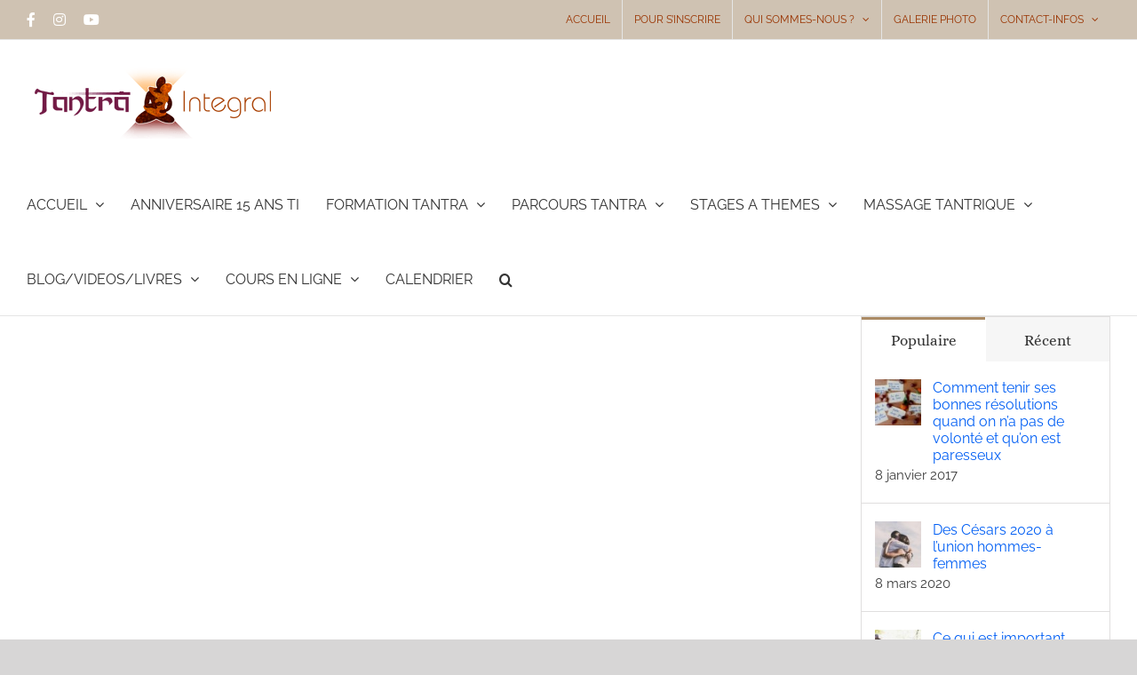

--- FILE ---
content_type: text/css
request_url: https://tantra-integral.com/wp-content/cache/wpfc-minified/7zpy3e39/dgf0g.css
body_size: 29953
content:
@charset "UTF-8";
.socialmedia-buttons{margin-top:5px;}
.smw_left{text-align:left;}
.smw_center{text-align:center;}
.smw_right{text-align:right;}
li.Social_Widget a{padding:0 !important;margin:0 !important;background:none !important;text-align:center;}
.smw_center img, .smw_left img{border:0;border:0 !important;display:inline;-webkit-transition:all 0.2s ease-in;-moz-transition:all 0.2s ease-in;transition:all 0.2s ease;margin-right:10px !important;}
.smw_right img{border:0;border:0 !important;display:inline;-webkit-transition:all 0.2s ease-in;-moz-transition:all 0.2s ease-in;transition:all 0.2s ease;margin-left:10px !important;}
.icons_per_row_1 img{margin-right:0 !important;margin-left:0 !important;}
.socialmedia-buttons a{background:none !important;}
.socialmedia-buttons a:hover{text-decoration:none;border:0;}
.socialmedia-buttons img{vertical-align:middle;margin-bottom:3px;}
.socialmedia-buttons img.fade:hover{opacity:1 !important;-moz-opacity:1 !important;-webkit-transition:all 0.2s ease-in;-moz-transition:all 0.2s ease-in;transition:all 0.2s ease;}
.socialmedia-buttons img.scale:hover{-moz-transform:scale(1.2);-webkit-transform:scale(1.2);-webkit-transition:all 0.2s ease-in;-moz-transition:all 0.2s ease-in;-ms-zoom:1.2;transition:all 0.2s ease;}
.socialmedia-buttons img.bounce:hover{transform:translate(0px, -2px);-moz-transform:translate(0px, -2px);-webkit-transform:translate(0px, -2px);-webkit-transition:-webkit-transform 0.2s ease-in;-moz-transition:all 0.2s ease-in;transition:all 0.2s ease;}
.socialmedia-buttons img.combo:hover {
transform: translate(0px, -4px);
-moz-transform: scale(1.1) translate(0px, -4px);
-webkit-transform: scale(1.1) translate(0px, -4px);
-ms-zoom: 1.1;
opacity: 1 !important;
-moz-opacity: 1 !important;
-webkit-transition: all 0.2s ease-in;
-moz-transition: all 0.2s ease-in;
transition: all 0.2s ease;
}
.wpgmp_locateme_control{background:white;border-radius:2px;padding:5px;cursor:pointer !important;box-shadow:0px 1px 2px 0px rgba(0, 0, 0, 0.05);z-index:1000;position:relative;}
.wpgmp_locateme_control span{display:inline-flex;align-items:center;justify-content:center;width:28px;height:28px;font-size:24px;}
.pulse-marker{width:30px;height:30px;background:rgba(66, 133, 244, 0.4);border:4px solid #4285f4;border-radius:50%;animation:pulse 1.8s ease-out infinite;cursor:none;}
@keyframes pulse {
0%{transform:scale(0.5);opacity:0;}
30%{opacity:1;}
60%{transform:scale(1.2);opacity:0.5;}
100%{transform:scale(1.5);opacity:0;}
}
.bottom_center{margin-bottom:5px;}
.top_center{margin-top:5px;}
.right_center{margin-right:5px;}
.left_center{margin-left:5px;}
@font-face{font-family:"FontAwesome";src:url(//tantra-integral.com/wp-content/plugins/wp-google-map-plugin/assets/css/fonts/fontawesome-webfont.eot?v=4.6.3);src:url(//tantra-integral.com/wp-content/plugins/wp-google-map-plugin/assets/css/fonts/fontawesome-webfont.eot?#iefix&v=4.6.3) format("embedded-opentype"), url(//tantra-integral.com/wp-content/plugins/wp-google-map-plugin/assets/css/fonts/fontawesome-webfont.woff2?v=4.6.3) format("woff2"), url(//tantra-integral.com/wp-content/plugins/wp-google-map-plugin/assets/css/fonts/fontawesome-webfont.woff?v=4.6.3) format("woff"), url(//tantra-integral.com/wp-content/plugins/wp-google-map-plugin/assets/css/fonts/fontawesome-webfont.ttf?v=4.6.3) format("truetype"), url(//tantra-integral.com/wp-content/plugins/wp-google-map-plugin/assets/css/fonts/fontawesome-webfont.svg?v=4.6.3#fontawesomeregular) format("svg");font-weight:normal;font-style:normal;}
.fa{display:inline-block;font:normal normal normal 14px/1 FontAwesome;font-size:inherit;text-rendering:auto;-webkit-font-smoothing:antialiased;-moz-osx-font-smoothing:grayscale;}
.fa-lg{font-size:1.33333333em;line-height:0.75em;vertical-align:-15%;}
.fa-2x{font-size:2em;}
.fa-3x{font-size:3em;}
.fa-4x{font-size:4em;}
.fa-5x{font-size:5em;}
.fa-fw{width:1.28571429em;text-align:center;}
.fa-ul{padding-left:0;margin-left:2.14285714em;list-style-type:none;}
.fa-ul > li{position:relative;}
.fa-li{position:absolute;left:-2.14285714em;width:2.14285714em;top:0.14285714em;text-align:center;}
.fa-li.fa-lg{left:-1.85714286em;}
.fa-chevron-up:before{content:"\f077";}
.fa-chevron-down:before{content:"\f078";}
.fa-star:before{content:"\f005";}
.fa-star-half:before{content:"\f089";}
.fa-heart-o:before{content:"\f08a";}
.wpgmp_map_container *{-moz-box-sizing:content-box;-webkit-box-sizing:content-box;box-sizing:content-box;}
.geotags_link{clear:both;display:block;text-decoration:none;border:none;}
.wpgmp_tabs_container *,
.wpgmp_listing_container *,
.wpgmp_infowindow{width:auto;height:auto;padding:0px;margin:0px;font-size:1rem;font-family:inherit;line-height:1.5em;font-weight:normal;box-shadow:none;text-decoration:none;}
.wpgmp_tabs_container a, .wpgmp_tabs_container a:hover{text-decoration:none !important;border-bottom:0px;}
.wpgmp_tabs_container .wpgmp_tabs li a.active, .wpgmp_direction_container p input.wpgmp_find_direction, .wpgmp_nearby_container .wpgmp_find_nearby_button, .wpgmp_pagination span.current, .wpgmp_pagination a:hover, .wpgmp_toggle_main_container input[type="submit"],
.wpgmp_toggle_main_container .amenity_type:hover{background:#29b6f6;}
div.wpgmp_search_form input.wpgmp_search_input:focus{border:1px solid #29b6f6;}
div.wpgmp_search_form input.wpgmp_search_input{border-bottom:1px solid ".$secondary_color.";}
.fc-label-info, .fc-badge.info, .wpgmp_pagination span, .wpgmp_pagination a, .wpgmp_toggle_main_container .amenity_type, div.categories_filter select, .wpgmp_tabs_container .wpgmp_tabs, .wpgmp_toggle_container{background:#212f3d;}
.wpgmp-select-all, .wpgmp_tabs_container .wpgmp_tab_item .wpgmp_cat_title, .wpgmp_tabs_container .wpgmp_tabs li a.active, .wpgmp_location_title a.place_title{color:#212f3d;}
.fc-label-info, .fc-badge.info{border:1px solid #212f3d;}
.wpgmp-infowindow-action{margin-top:10px;}
.wpgmp-infowindow-action:hover a{opacity:0.87;}
.wpgmp-map-1 .wpgmp-select-all, .wpgmp-map-1 .wpgmp_infowindow .wpgmp-infowindow-fields span b, .wpgmp_location_meta, span.wpgmp_nearby_distance, .wpgmp_nearby_container select#tmode,
.wpgmp_nearby_container .wpgmp_set_current_location, div.wpgmp_pagination span.disabled, span.wpgmp_nearby_distance, .wpgmp_location_meta, .wpgmp_pagination span, div.wpgmp_direction_panel_container h2 a, div.wpgmp_direction_panel_container div.dir_start, div.wpgmp_direction_panel_container .dir_end{color:rgba(0, 0, 0, 0.87);}
.wpgmp-map-1 .wpgmp-select-all, .wpgmp-map-1 .wpgmp_infowindow .wpgmp-infowindow-fields span, .wpgmp_infowindow .fc-item-featured_image, div.wpgmp_search_form input.wpgmp_search_input, .wpgmp_listing_grid .wpgmp_locations .wpgmp_locations_content, .wpgmp_listing_list .wpgmp_locations .wpgmp_locations_content{color:rgba(0, 0, 0, 0.58);}
.wpgmp-infowindow-action a.fc-btn, .wpgmp-infowindow-action a.fc-btn:hover, .wpgmp_tabs_container .wpgmp_tabs li a.active, .wpgmp_pagination span.current, .wpgmp_pagination a:hover, .wpgmp_toggle_main_container input[type="submit"],
.wpgmp_direction_container p input.wpgmp_find_direction, .wpgmp_nearby_container .wpgmp_find_nearby_button, .wpgmp_pagination a, .wpgmp_locations_listing div.wpgmp_pagination span.current, .wpgmp_locations_listing div.wpgmp_pagination a, div.categories_filter select, .wpgmp_tabs_container .wpgmp_tabs li a, .wpgmp_toggle_container, .wpgmp_toggle_main_container .amenity_type, .fc-badge, .fc-btn{color:#fff;}
[data-input="map-search-control"],
.wpgmp_toggle_main_container p select, div.directions-panel,
div.wpgmp-directions-panel-route-style, div.wpgmp_rdpcontainer, div.wpgmp_search_form input.wpgmp_search_input, .wpgmp_locations_listing div.wpgmp_pagination span.current, .wpgmp_nearby_container .wpgmp_set_current_location, .wpgmp_direction_container p select[name="start_point"],
.wpgmp_direction_container p select[name="end_point"],
li.wpgmp_nearby_all_locations, .wpgmp_tabs_container{background:#fff;}
div.wpgmp_direction_panel_container h2, div.wpgmp_direction_panel_container .dir_end, div.wpgmp_direction_panel_container div.dir_start, .wpgmp_tabs_container .jspCorner, .wpgmp_tabs_container .jspArrow.jspDisabled, .wpgmp_tabs_container .jspArrow, .wpgmp_tabs_container .jspTrack, .wpgmp_tabs_container .jspDrag{background:#dde;}
.wpgmp_locations .wpgmp_location_title a{font-size:1.2em;}
.wpgmp_location_title a.place_title, div.wpgmp_toggle_main_container
div.wpgmp_tab_item
ul.wpgmp_location_container
li
a, .wpgmp_tabs_container .wpgmp_tab_item .wpgmp_cat_title, .wpgmp_tabs_container .wpgmp_tabs li a{font-size:1em;}
.adp-legal, .adp-text, .adp-summary, .wpgmp_toggle_main_container p select, .wpgmp_toggle_main_container input[type="text"],
.wpgmp_toggle_main_container .amenity_type label, .wpgmp_direction_container p input.wpgmp_find_direction, .wpgmp_nearby_container .wpgmp_find_nearby_button, div.wpgmp_search_form input.wpgmp_search_input, [data-input="map-search-control"],
div.categories_filter select, .fc-label-info, .fc-badge.info, .wpgmp_pagination{font-size:0.875em;}
.adp-legal, .adp-text, .adp-summary{padding-top:7px;}
.adp-legal{text-align:left;}
.wpgmp_tabs_container{box-shadow:0 0 5px rgba(0, 0, 0, 0.75);-ms-box-shadow:0 0 5px rgba(0, 0, 0, 0.75);position:absolute;right:5px;top:60px;padding:0px;z-index:9999;}
.wpgmp_tabs_container .jspContainer{overflow-y:auto;overflow-x:hidden;position:relative;}
.wpgmp_tabs_container .jspPane{position:absolute;}
.wpgmp_tabs_container .jspPane, .wpgmp_tabs_container .jspContainer, .wpgmp_tabs_container .scroll-pane{width:100% !important;}
.wpgmp_tabs_container .jspVerticalBar{position:absolute;top:0;right:0px;width:3px;height:100%;}
.wpgmp_tabs_container .jspVerticalBar .jspArrow{height:16px;}
.wpgmp_tabs_container .jspVerticalBar .jspArrow:focus{outline:none;}
.wpgmp_tabs_container .jspHorizontalBar{position:absolute;bottom:0;left:0;width:100%;height:16px;}
.wpgmp_tabs_container .jspHorizontalBar .jspCap{float:left;}
.wpgmp_tabs_container .jspHorizontalBar .jspArrow{width:16px;float:left;height:100%;}
.wpgmp_tabs_container .jspCap{display:none;}
.wpgmp_tabs_container .jspTrack{position:relative;}
.wpgmp_tabs_container .jspDrag{position:relative;top:0;left:0;cursor:pointer;}
.wpgmp_tabs_container .jspArrow{text-indent:-20000px;display:block;cursor:pointer;margin:0;padding:0;}
.wpgmp_tabs_container .jspArrow.jspDisabled{cursor:default;}
.wpgmp_tabs_container .jspCorner{float:left;height:100%;}
.wpgmp_tabs_container .wpgmp_tabs{width:100%;display:flex;margin:0 0 0 !important;padding:0;overflow:auto;}
.wpgmp_tabs_container .wpgmp_tabs li{flex:1 0 0;white-space:nowrap;list-style:none;}
.wpgmp_tabs_container .wpgmp_tabs li:focus{outline:none;}
.wpgmp_tabs_container .wpgmp_tabs li a.active{cursor:pointer;border:none;}
.wpgmp_tabs_container .wpgmp_tabs li a{display:block;text-align:center;text-decoration:none !important;padding:10px;}
.wpgmp_tabs_container .wpgmp_tab_item{border-bottom:1px solid #e8ebec;margin:0px;padding:10px 0px;}
.wpgmp_tabs_container .wpgmp_tab_item:last-child{border-bottom:none;}
.wpgmp_tabs_container .wpgmp_tab_item .wpgmp_cat_title{text-decoration:none !important;padding:0 0 0 8px;text-transform:capitalize;box-shadow:none;display:inline;transition:all 0.3s;-webkit-transition:all 0.3s;}
.wpgmp-select-all{text-align:center;margin-right:10px;}
.wpgmp_tabs_container .wpgmp_tab_item input[type="checkbox"]{vertical-align:middle;display:inline;transition:all 0.3s;-webkit-transition:all 0.3s;margin:0 0 0 -14px;margin:0 0 0 -14px;-webkit-appearance:auto;height:auto;width:auto;min-width:auto;}
.wpgmp_tabs_container .wpgmp_tab_item input[type="checkbox"]:before{display:none !important;}
.wpgmp_tabs_container .wpgmp_tab_item .wpgmp_cat_title span.arrow:after{display:none !important;}
.wpgmp_tabs_container .wpgmp_tab_item .wpgmp_cat_title span.arrow{position:static !important;}
@media(max-width:767px){
.wpgmp_tabs_container .wpgmp_tab_item input[type="checkbox"]{margin-left:-16px;}
}
.wpgmp_tabs_container #wpgmp_tab_0,
.wpgmp_tabs_container #wpgmp_tab_3,
.wpgmp_tabs_container #wpgmp_tab_2{overflow:hidden;}
.wpgmp_tabs_container #wpgmp_tab_0 .wpgmp_tab_item:hover input[type="checkbox"],
.wpgmp_tabs_container #wpgmp_tab_3 .wpgmp_tab_item:hover input[type="checkbox"],
.wpgmp_tabs_container
#wpgmp_tab_2
.wpgmp_tab_item:hover
input[type="checkbox"]{display:table-cell;opacity:1;width:auto;margin-left:0px;}
.wpgmp_tabs_container .wpgmp_tab_item .wpgmp_cat_title span.arrow{float:right;width:32px;margin-top:-5px;margin-right:10px;}
.wpgmp_tabs_container .wpgmp_tab_item .wpgmp_cat_title:hover{text-decoration:none !important;}
.wpgmp_tabs_container .jspHorizontalBar .jspTrack, .wpgmp_tabs_container .jspHorizontalBar .jspDrag{float:left;height:100%;}
* html .wpgmp_tabs_container .jspCorner{margin:0 -3px 0 0;}
.wpgmp_map_container{position:relative;outline:none;}
.wpgmp_toggle_main_container{width:100%;padding:1em;max-height:300px;overflow:auto;}
.wpgmp_tab_item .wpgmp_location_container{margin:0 !important;padding-top:10px;padding-bottom:30px;overflow:hidden;}
.wpgmp_tabs_container
.wpgmp_tab_item
.wpgmp_location_container
input[type="checkbox"]{margin-left:-23px;}
.wpgmp_tab_item .wpgmp_location_container li.wpgmp_all_locations{list-style:none;border:1px solid rgba(0, 0, 0, 0);cursor:pointer;margin:0 18px 0 25px;padding:4px 0;}
.wpgmp_tab_item .wpgmp_location_container li.wpgmp_all_locations:before{border-bottom:4px solid rgba(0, 0, 0, 0);border-left:4px solid #9e9e9e;border-top:4px solid rgba(0, 0, 0, 0);content:"";display:inline-block;vertical-align:middle;margin:-4px 5px 0 0;}
.wpgmp_tab_item .wpgmp_location_container li.wpgmp_all_locations:hover{border:1px solid #d1d1d1;text-decoration:none !important;}
li.wpgmp_nearby_all_locations{list-style:none;cursor:pointer;border:1px solid #e9e9e9;width:97%;text-indent:10px;margin:6px 10px 0 0px !important;padding:7px 5px;float:left;}
.wpgmp_listing_grid .wpgmp_locations{width:31.3333333333333333%;vertical-align:top;display:inline-block;padding:0 !important;margin:1% 1% !important;border:1px solid #e9e9e9;border-radius:0px;height:auto;float:none;padding-bottom:0px !important;}
.wpgmp_listing_grid .fc-itemcontent-padding, .wpgmp_listing_grid .fc-item-padding-content_15{padding:15px;}
.wpgmp_print_listing .fc-item-padding-content_15{float:left;width:100%;}
.wpgmp_listing_list .fc-itemcontent-padding{padding:0 0 0 15px;}
.wpgmp_listing_grid .fc-item-default.fc-wait .wpgmp_locations{padding:15px !important;}
.wpgmp_listing_grid .fc-item-title{margin-top:15px;}
.wpgmp_listing_grid .wpgmp_locations_head{margin-bottom:10px;}
.wpgmp_listing_grid .wpgmp_locations .wpgmp_location_title{line-height:25px;display:inline-block;}
.wpgmp_listing_grid .wpgmp_locations .wpgmp_location_meta{margin-top:5px;}
.wpgmp_listing_grid .wpgmp_locations .wpgmp_locations_content img{float:none;width:100% !important;margin-bottom:10px !important;border:none;}
.wpgmp_listing_list .wpgmp_locations{float:left;width:100%;box-sizing:border-box;padding:14px;margin-bottom:10px;border-bottom:1px solid #f1f1f1;height:auto !important;}
.wpgmp_listing_list .wpgmp_locations .wpgmp_location_meta{float:right;}
.wpgmp_listing_grid .wpgmp_locations .wpgmp_locations_content, .wpgmp_listing_list .wpgmp_locations .wpgmp_locations_content{float:left;width:100%;}
.categories_filter span.span_list, .categories_filter span.span_grid, .categories_filter span.span_print{float:right;margin-top:0.75em;}
.categories_filter span.span_list i, .categories_filter span.span_list .active i, .categories_filter span.span_grid i, .categories_filter span.span_grid .active i, .categories_filter span.span_print i, .categories_filter span.span_print .active i{opacity:0.7;}
.categories_filter span.span_list i:hover, .categories_filter span.span_list .active i, .categories_filter span.span_grid i:hover, .categories_filter span.span_grid .active i, .categories_filter span.span_print i:hover, .categories_filter span.span_print .active i{opacity:1;}
.categories_filter span.span_list a, .categories_filter span.span_grid a, .categories_filter span.span_print a{box-shadow:none;cursor:pointer;border-radius:50%;padding:5px;font-size:24px;display:inline-flex;align-items:center;justify-content:center;text-decoration:none;color:inherit;}
span.wpgmp_nearby_distance{font-style:italic;color:#9e9e9e;float:left;margin-right:8px;}
.wpgmp_direction_container, .wpgmp_routes_container, .wpgmp_nearby_container{margin-top:0px;}
.wpgmp_direction_container p{margin:4px 0 7px;}
.wpgmp_direction_container .wpgmp-direction-form .input{float:left;width:235px;border-radius:0 !important;margin:4px 10px 5px 0;padding:5px 30px 5px 10px;}
.wpgmp_direction_container span.wpgmp_mcurrent_location{display:inline-block;height:25px;cursor:pointer !important;vertical-align:middle;width:25px;float:right;margin:-25px 10px;}
.wpgmp_direction_container p select[name="start_point"],
.wpgmp_direction_container p select[name="end_point"]{box-shadow:none !important;display:block;margin-bottom:10px;}
.wpgmp_direction_container p input.wpgmp_find_direction, .wpgmp_nearby_container .wpgmp_find_nearby_button{border:0px;padding:0.642857em 1.142857em;line-height:1.5;}
.wpgmp_tabs_container input[type="button"]:hover,
.wpgmp_tabs_container input[type="submit"]:hover{opacity:0.87;}
.wpgmp_nearby_container select#tmode{width:175px;background:none;margin:4px 10px 7px 0;padding:5px 0 5px 5px;}
.wpgmp_nearby_container .wpgmp_set_current_location{font-size:10px;border:solid 1px #ddd;display:block;margin:10px 0;padding:5px 0;}
.wpgmp_nearby_container span.wpgmp_mcurrent_location{display:inline-block;height:25px;cursor:pointer !important;vertical-align:middle;width:25px;margin:3px -35px;}
.wpgmp_toggle_container{border-radius:0 0 2px 2px;cursor:pointer;left:50%;margin-left:-49px;position:absolute;text-align:center;width:90px;padding:5px;}
.wpgmp_locations_content img{vertical-align:middle;}
.wpgmp_location_meta{display:inline-block;float:right;margin-right:10px;font-style:italic;}
.wpgmp_display_category_data{list-style:none !important;}
.wpgmp_loading{min-width:300px;min-height:100px;background:url(//tantra-integral.com/wp-content/plugins/wp-google-map-plugin/assets/images/loader.gif) no-repeat center;}
.wpgmp_display_locations_data{list-style:none !important;padding-bottom:12px !important;border-bottom:1px solid #e5e4e2 !important;margin:16px 0 !important;}
.wpgmp_display_locations_data h2{margin-bottom:12px !important;padding:0 !important;}
.wpgmp_display_locations_data p{margin-bottom:7px !important;padding:0 !important;}
.wpgmp_display_locations_data img{float:left !important;width:30px !important;height:30px !important;}
.wpgmp_locations_listing div.wpgmp_pagination{text-align:center;margin:3px;padding:3px;}
.wpgmp_locations_listing div.wpgmp_pagination a{margin-right:2px;border:1px solid #ddd;text-decoration:none;padding:2px 5px;}
.wpgmp_locations_listing div.wpgmp_pagination span.current{margin-right:2px;border:1px solid #e0e0e0;font-weight:700;padding:2px 5px;}
div.wpgmp_pagination span.disabled{margin-right:2px;border:1px solid #f3f3f3;padding:2px 5px;}
div.wpgmp_listing_header, div.categories_filter, div.wpgmp_categories, div.wpgmp_before_listing{float:left;width:100%;margin:0px;}
.wpgmp_location_container{padding:0;}
.wpgmp_listing_container .wpgmp_location_listing_header{font-weight:400;margin:10px 5px;}
div.wpgmp_search_form input.wpgmp_search_input{display:block;padding:0.7142857em;width:100%;margin-bottom:0px;box-sizing:border-box;-moz-box-sizing:border-box;outline:none;border:1px solid #fff;border-bottom:1px solid #f1f1f1;-webkit-appearance:none;-moz-appearance:none;-ms-appearance:none;-o-appearance:none;appearance:none;}
div.wpgmp_search_form input.wpgmp_search_input:focus{}
div.wpgmp_search_form{position:relative;}
div.wpgmp_tabs_container div.wpgmp_tab_item span.arrow img{width:100%;box-shadow:none;vertical-align:middle;margin:0px;}
div.wpgmp_toggle_main_container
div.wpgmp_tab_item
ul.wpgmp_location_container
li{list-style:none outside none;margin:0px;padding:0px 0.625em 0.625em 0.625em;display:table;}
div.wpgmp_toggle_main_container
div.wpgmp_tab_item
ul.wpgmp_location_container
li
.wpgmp_specific_location_item{margin-right:10px;}
div.wpgmp_toggle_main_container
div.wpgmp_tab_item
ul.wpgmp_location_container
li a{text-decoration:none;padding-left:10px;display:table-cell;box-shadow:none;}
div.wpgmp_direction_panel_container{width:100%;float:left;border-radius:3px;margin-bottom:10px;font-family:"Lato", Helvetica, Arial, sans-serif;}
div.wpgmp_direction_panel_container div.dir_start{font-weight:bold;padding:7px;margin:10px 12px;border-left:4px solid #bfbfbf;color:#666;}
div.wpgmp_direction_panel_container .dir_end{font-weight:bold;padding:7px;margin:10px 12px;border-left:4px solid #bfbfbf;}
div.wpgmp_direction_panel_container .dir_summary{margin:5px 15px;}
div.wpgmp_direction_panel_container table{border:none !important;margin:0px 15px !important;padding:0 !important;width:96% !important;}
div.wpgmp_direction_panel_container div.dir_end{margin-bottom:20px !important;}
div.wpgmp_direction_panel_container h2{border-radius:3px;margin:10px 0;}
div.wpgmp_direction_panel_container h2 a{background:url(//tantra-integral.com/wp-content/plugins/wp-google-map-plugin/assets/images/wpgmp-toggle-sprite.png) no-repeat scroll 15px 13px rgba(0, 0, 0, 0);display:block;font-weight:normal;margin:0;padding:6px 10px 6px 32px;text-decoration:none;}
div.wpgmp_direction_panel_container h2.open a{background-position:13px -25px;}
.dir_row{padding-right:10px;}
.dir_sprite{width:20px;height:20px;display:block;}
div.wpgmp_direction_panel_container table tr, div.wpgmp_direction_panel_container table td{border:none !important;background:none !important;border-bottom:1px solid #e8ebec;}
div.wpgmp_before_listing h2{margin:0px;}
div.wpgmp_listing_header div.wpgmp_search_form{float:left;width:100%;margin:0.75em 0px 0px 0px;}
div.categories_filter select{margin-top:0.85714em;margin-right:0.85714em;border:0px;box-shadow:none !important;display:block;padding:10px 30px 10px 10px;float:left;border-radius:0px;height:inherit;line-height:1.8;font-weight:500;max-width:225px;text-transform:capitalize;cursor:pointer;-webkit-appearance:none;-moz-appearance:none;-ms-appearance:none;-o-appearance:none;appearance:none;background:url(//tantra-integral.com/wp-content/plugins/wp-google-map-plugin/assets/images/white_select_arrow.png) no-repeat 99% 50% #212f3d;}
div.directions-panel, div.wpgmp-directions-panel-route-style{margin-top:8px !important;padding:2px 9px !important;border:1px solid #e8ebec;}
div.directions-panel table, div.directions-panel table tr, div.directions-panel table tr td{border:none !important;background:none !important;vertical-align:top !important;}
div.wpgmp-directions-panel-route-style table, div.wpgmp-directions-panel-route-style table tr, div.wpgmp-directions-panel-route-style table tr td{border:none !important;background:none !important;vertical-align:top !important;}
div.directions-panel table tr td img, div.wpgmp-directions-panel-route-style table tr td img{box-shadow:none !important;}
div.wpgmp_categories div.wpgmp_no_locations{font:italic normal 18px georgia;line-height:25px;margin:10px 6px;}
div.wpgmp_infowindow{overflow-x:hidden;overflow-y:auto;}
.direction-panel .adp-text{padding-left:10px;}
.adp-directions tr td:first-child, .adp-directions tr td:nth-child(2),
.adp-directions tr td::last-child{width:10% !important;}
.adp-directions tr td:nth-child(3){width:70% !important;}
.directions-panel{height:280px !important;overflow:auto;}
.wpgmp-directions-panel-route-style *,
.directions-panel *{font-size:11px;}
.directions-panel .adp-text{padding-left:10px;}
.adp-directions{margin:0px;padding:0px;width:100%;border-radius:0;}
.adp-directions table{border-collapse:collapse;border-spacing:0;width:100%;height:100%;margin:0px;padding:0px;}
.adp-directions td{vertical-align:middle;border:0 none;border-width:0px 1px 1px 0px;text-align:left;padding:7px;}
.adp b, .adp-list b{font-weight:700;font-size:inherit;}
.wpgmp_toggle_main_container input[type="text"]{display:block;width:100%;border:solid 1px #f1f1f1 !important;padding:8px;margin-bottom:0.85714em;line-height:1.5em;background:#fff;-webkit-appearance:none;-moz-appearance:none;-ms-appearance:none;-o-appearance:none;appearance:none;}
.wpgmp_toggle_main_container input[name="wpgmp_radius"]{width:25%;float:left;margin-right:0.85714em;}
.wpgmp_toggle_main_container span.wpgmp_mcurrent_location{display:inline-block;height:25px;cursor:pointer !important;vertical-align:middle;width:25px;float:right;margin:-43px 5px 0;z-index:50;position:relative;}
.wpgmp_locateme_control span::before, .wpgmp_nearby_container span.wpgmp_mcurrent_location::before, .wpgmp_direction_container span.wpgmp_mcurrent_location::before, .wpgmp_toggle_main_container span.wpgmp_mcurrent_location::before{content:"\e86d";font-family:"weplugin";display:block;background-color:#fff;}
.wpgmp_toggle_main_container p{margin:0;}
.wpgmp_toggle_main_container p select{width:40%;display:block;font-weight:300 !important;float:left;margin-right:0.85714em;height:inherit;border:solid 1px #f1f1f1;border-radius:0px;line-height:1.5em;margin-bottom:0.85714em;-webkit-appearance:none;-moz-appearance:none;-ms-appearance:none;-o-appearance:none;appearance:none;padding:8px 20px 8px 8px;background:url(//tantra-integral.com/wp-content/plugins/wp-google-map-plugin/assets/images/select_arrow.png) no-repeat 99% 50% #fff;}
.wpgmp_toggle_main_container p select::-ms-expand, div.categories_filter select::-ms-expand{display:none;}
.wpgmp_toggle_main_container input[type="submit"]{border:0px;padding:0.642857em 1.142857em;}
.wpgmp_toggle_main_container .choose_amenities{clear:both;padding:0px;text-transform:uppercase;}
.wpgmp_toggle_main_container .choose_amenities label{display:block;color:#ffff;}
.wpgmp_toggle_main_container .amenity_type{margin-right:0.75em;color:#fff;padding:0.4em 0.6em;margin-bottom:0.75em;display:inline-table;vertical-align:middle;}
.wpgmp_toggle_main_container .amenity_type label{font-size:0.75em;}
.wpgmp_toggle_main_container .choose_amenities input[type="checkbox"]{vertical-align:middle;width:1.0714em;height:1.0714em;margin-right:0.4285em;}
.wpgmp_listing_list .wpgmp_locations .wpgmp_location_title{display:inline-block;margin-bottom:10px;}
div.wpgmp_listing_container{float:left;width:100%;margin:10px 0 0;}
.wpgmp_pagination{padding:20px 0px;margin-bottom:20px;display:flex;gap:10px;}
.wpgmp_pagination span, .wpgmp_pagination a{line-height:1;display:inline-flex;align-items:center;justify-content:center;text-decoration:none !important;margin-right:0;padding:10px 20px;background:transparent;color:#fff;border:1px solid #f1f1f1;}
.wpgmp_locations img{float:left;margin-right:10px;width:200px !important;margin:0px 10px 0px 0px !important;border:1px solid #ddd;padding:5px;}
.wpgmp_specific_category_item{vertical-align:middle;}
.gm-style-iw .wpgmp_map img{max-width:100% !important;}
.wpgmp_infowindow .fc-content-holder{margin-top:10px;}
.wpgmp_infowindow .fc-content-holder img{width:100px;border:1px solid #ddd !important;padding:5px;float:left;margin-right:10px;margin-top:5px;}
.wpgmp_infowindow .fc-item-title{margin-bottom:5px;text-transform:uppercase;color:#212f3d;font-weight:600;font-size:18px;}
.wpgmp_infowindow .fc-badge.info{font-size:12px;padding:2px 8px;}
.gm-style-iw .wpgmp_infowindow .fc-main{line-height:22px !important;}
.wpgmp_infowindow .wpgmp-infowindow-fields span{display:block;margin:0px;padding:0px;}
.wpgmp_location_title a.place_title{text-decoration:none;border-bottom:0px;}
.fc-badge{padding:5px 10px;border-radius:0px;}
[data-input="map-search-control"]{padding:0 11px 0 13px;text-overflow:ellipsis;width:50% !important;}
[data-input="map-search-control"]{margin-top:10px !important;margin-bottom:10px !important;border:1px solid transparent !important;border-radius:2px 0 0 2px !important;box-sizing:border-box;-moz-box-sizing:border-box;height:32px;outline:none;}
[data-input="map-search-control"]:focus{border-color:#4d90fe;}
.wpgmp_iw_head_content{padding-left:10px !important;}
.fc-item-top-space{margin-top:10px;}
.fc-item-top-space_5{margin-top:5px;}
.fc-item-top-space_20{margin-top:20px;}
.fc-item-top-space_30{margin-top:30px;}
.fc-item-bottom-space{margin-bottom:10px;}
.fc-item-bottom-space_20{margin-bottom:20px;}
.fc-item-bottom-space_30{margin-bottom:30px;}
.fc-item-padding-content{padding:0 10px;box-sizing:border-box;}
.fc-item-padding-content_15{padding:0 15px;box-sizing:border-box;}
.fc-item-padding-content_20{padding:0 20px;box-sizing:border-box;}
.fc-item-padding-content_30{padding:0 30px;box-sizing:border-box;}
.fc-item-padding-content_40{padding:0px 40px;}
.fc-item-no-padding{padding:0px;}
.fc-itemcontent-padding{padding:10px;float:left;width:100%;}
.fc-btn{padding:6px 18px;border:none;cursor:pointer;border-radius:2px;margin:5px 0;transition:all 0.5s;text-align:center;}
.fc-btn-small{padding:2px 8px;}
.wpgmp_map_container img{border:none;}
.infowindow-close{background:url(//tantra-integral.com/wp-content/plugins/wp-google-map-plugin/assets/images/cross.png) no-repeat;position:absolute;right:0px;top:2px;cursor:pointer;height:20px;width:20px;z-index:100;}
.wpgmp-control-outer{padding:5px;text-align:center;}
.wpgmp_listing_grid .fc-component-thumb{width:100% !important;}
.wpgmp_listing_grid .fc-component-thumb img{margin-bottom:20px;}
.wpgmp_listing_grid .fc-component-text{width:100% !important;}
.wpgmp_infowindow .fc-item-box{min-width:inherit !important;}
.wpgmp_locations_foot{float:left;width:100%;margin:10px 0;}
.wpgmp_locations_foot{line-height:1.6em;}
.wpgmp_locations_foot strong{font-weight:600;}
.wpgmp-filters-container, .categories_filter_reset{float:left !important;}
.categories_filter input[type="button"]{background:#212f3d;height:inherit !important;border-radius:0px;text-transform:none;line-height:inherit !important;display:block;float:left;border-radius:0px;}
.categories_filter_reset_btn{margin-top:0.85714em !important;color:#ffffff !important;font-weight:inherit !important;font-size:0.875em !important;}
@media only screen and (min-width: 0px) and (max-width: 319px) { .wpgmp_tabs_container *,
.wpgmp_listing_container *,
.wpgmp_pagination *{font-size:10px;}
.wpgmp_listing_container .categories_filter select{width:100%;margin-bottom:10px;padding:4px;height:30px;font-size:10px;}
.wpgmp_map_container .gm-style-iw{max-width:80% !important;}
}
@media only screen and (min-width: 320px) and (max-width: 480px) { .wpgmp_listing_container .categories_filter select{width:100%;margin-bottom:10px;padding:4px;height:30px;font-size:10px;}
.wpgmp_tabs_container .wpgmp_tabs li a{padding:10px 5px;}
.wpgmp_map_container .gm-style-iw{max-width:80% !important;}
}
@media only screen and (min-width: 481px) and (max-width: 767px) {
.wpgmp_listing_container .categories_filter select{width:48%;margin-bottom:10px;padding:4px;height:30px;font-size:10px;}
.wpgmp_map_container .gm-style-iw{max-width:80% !important;}
.fc-infowindow-default .fc-item-featured img{width:100%;padding:0px !important;margin:10px 0px !important;}
}
@media only screen and (min-width: 769px) and (max-width: 1024px) {
.wpgmp_tabs_container{width:30%;max-width:30%;}
.wpgmp_map_container .gm-style-iw{max-width:300px !important;}
.wpgmp_tabs_container *,
.wpgmp_listing_container *,
.wpgmp_pagination *{font-size:14px;}
.wpgmp_listing_container .categories_filter select{margin-bottom:10px;padding:0px;height:30px;}
.wpgmp_pagination{padding:0px;}
.wpgmp_listing_container .categories_filter select{width:48%;margin-bottom:10px;padding:4px;height:30px;font-size:10px;}
}
@media only screen and (min-width: 1024px) and (max-width: 1824px) {
.wpgmp_tabs_container{width:30%;max-width:30%;}
} @media only screen and (min-width: 1824px) { .wpgmp_tabs_container{width:30%;max-width:30%;}
}
@media only screen and (max-width: 768px) {
.wpgmp_toggle_main_container span.wpgmp_mcurrent_location{margin-top:-39px;}
.wpgmp_infowindow .wpgmp_iw_content .fc-badge.info{display:block;margin-top:10px;}
.wpgmp_tabs_container *,
.wpgmp_listing_container *,
.wpgmp_pagination *{font-size:14px;}
.wpgmp_pagination{padding:0px;}
div.wpgmp_tabs_container div.wpgmp_tab_item span.arrow img{width:24px;}
.wpgmp_map_container{box-shadow:none;}
.wpgmp_tabs_container{position:relative;top:0;left:0;box-shadow:none;-ms-box-shadow:none;margin-top:10px;}
.wpgmp_tabs_container{margin-bottom:30px;}
.wpgmp_toggle_container{display:block;}
.fc-feature-img img{width:100%;height:auto;}
.wpgmp_toggle_main_container p select{width:48.5%;}
.wpgmp_toggle_main_container p select#travel_unit{margin-right:0px;}
.fc-hide-mobile{display:none;}
}
@media(max-width:767px){
.wpgmp_toggle_main_container p select{width:47%;}
.fc-hide-mobile, .span_grid, .span_list{display:none;}
}
@media(min-width:768px) and (max-width:992px){
.categories_filter span.span_list img, .categories_filter span.span_grid img, .categories_filter span.span_print img{padding:3px;width:18px;}
}
@media(max-width:650px){
.wpgmp_toggle_main_container p select, div.categories_filter select, .categories_filter_reset{width:100%;border-radius:0px;max-width:100%;}
.wpgmp_toggle_main_container input[name="wpgmp_radius"]{width:100%;}
}
.fc-badge:empty{display:none;}
@media(max-width:960px){
.wpgmp_listing_grid .fc-component-6{-webkit-column-count:2;-moz-column-count:2;column-count:2;}
}
@media(max-width:678px){
.wpgmp_listing_grid .fc-component-6{-webkit-column-count:1;-moz-column-count:1;column-count:1;}
.wpgmp_listing_grid .wpgmp_locations{width:100%;margin-left:0px !important;margin-right:0px !important;}
}
.fc-item-title{font-size:1.5em;margin-bottom:5px;text-transform:uppercase;}
.gm-style-iw{line-height:22px !important;}
.fc-badge{border-radius:2px;color:#a5a3a3;font-size:14px;padding:0 10px;}
.fc-badge.info{background:#f1f1f1 none repeat scroll 0 0;border:1px solid #f1f1f1;display:inline-block;}
.fc-item-featured_image{}
.fc-infowindow-default .fc-item-featured img, .fc-item-featured_image img{float:left;margin-right:10px;margin-top:9px;border:1px solid #ddd;height:auto;max-width:100%;padding:5px;}
.fc-infowindow-default .fc-item-featured img{float:left;width:200px !important;margin-right:10px;}
.fc-btn{border:medium none;border-radius:2px;cursor:pointer;font-size:14px;margin:5px 0;padding:6px 18px;text-align:center;transition:all 0.5s ease 0s;}
.fc-btn-red{background:#c12e2a none repeat scroll 0 0;border:1px solid #a91511;box-shadow:0 1px 0 rgba(255, 255, 255, 0.15) inset, 0 1px 1px rgba(0, 0, 0, 0.075);color:#fff !important;text-decoration:none !important;}
.fc-btn-green{background:#419641;border:1px solid #1d741d;box-shadow:0 1px 0 rgba(255, 255, 255, 0.15) inset, 0 1px 1px rgba(0, 0, 0, 0.075);color:#fff !important;text-decoration:none !important;}
.fc-btn-small{font-size:12px;padding:2px 8px;}
.fc-item-no-padding{padding:0px;}
.fc-itemcontent-padding{padding:10px;float:left;width:100%;}
.fc-item-box{display:inline-block;margin:20px;vertical-align:top;padding:10px !important;border:1px solid #f1f1f1;box-sizing:border-box !important;width:100%;position:relative;height:100%;background:none !important;}
.wpgmp_infowindow.fc-infowindow-default .fc-item-box, .wpgmp_infowindow.fc-item-default .fc-item-box{border:none;padding:0px !important;}
.wpgmp_listing_list .fc-item-box{margin:10px 0 !important;}
.fc-component-content ul li.fc-component-thumb .fc-feature-img{width:250px;}
.wpgmp_infowindow .default-feature-img{display:none;}
.wpgmp_listing_grid
.fc-component-content
ul
li.fc-component-thumb
.fc-feature-img{width:100%;}
.wpgmp_listing_grid .fc-component-content ul{width:100% !important;display:block !important;}
.wpgmp_listing_grid .fc-component-content ul li{display:inherit !important;width:100% !important;float:left;}
.wpgmp_listing_container .fc-component-content ul{margin:0;padding:0;display:table;width:100%;}
.wpgmp_listing_container .fc-component-content ul li{list-style:none;display:table-cell;vertical-align:top;}
.wpgmp_listing_container .fc-component-content ul li.fc-component-text{width:100%;}
.fc-component-content .fc-featured-hoverdiv{position:relative;float:left;width:100%;}
.fc-component-content .fc-featured-hoverinner{position:absolute;left:50%;top:50%;transform:translate(-50%, -50%);transition:all 0.5s ease;opacity:0;}
.fc-component-content .fc-featured-hoverdiv:hover .fc-featured-hoverinner{opacity:1;}
.fc-featured-hoverinner a{text-decoration:none;box-shadow:none;}
.fc-featured-hoverinner .facebook{background:url(//tantra-integral.com/wp-content/plugins/wp-google-map-plugin/assets/images/facebook.png) no-repeat;width:40px;height:40px;display:inline-block;margin:0 5px;}
.fc-featured-hoverinner .twitter{background:url(//tantra-integral.com/wp-content/plugins/wp-google-map-plugin/assets/images/twitter.png) no-repeat;width:40px;height:40px;display:inline-block;margin:0 5px;}
.fc-featured-hoverinner .map{background:url(//tantra-integral.com/wp-content/plugins/wp-google-map-plugin/assets/images/map.png) no-repeat;width:50px;height:50px;display:inline-block;margin:0 5px;}
.fc_preview .fc-component-content ul li{float:left;}
.fc-item-kairav.fc-wait .fc-item-meta, .fc_preview .fc-item-kairav .fc-item-meta{background:#f1f1f1;padding:3px 10px;color:#000;margin:0px;}
.fc-right{float:right;}
.fc-left{float:left;}
.wpgmp_listing_list .fc-wait .fc-item-padding-content_15{padding-right:0px;}
.fc-location-marker{float:left;width:100%;background-repeat:no-repeat;padding-left:23px;margin:10px 0;position:relative;}
.fc-location-marker:before{position:absolute;background:url(//tantra-integral.com/wp-content/plugins/wp-google-map-plugin/assets/images/location-icon.png) no-repeat top left;content:"";width:15px;height:24px;left:0px;top:0px;}
.wpgmp_listing_grid .fc-hide-grid{display:none;}
.wpgmp_listing_list .fc-show-grid{display:none;}
@media(max-width:767px){
.fc-component-content ul li.fc-component-thumb .fc-feature-img{width:100% !important;}
.fc-item-default.fc-wait .wpgmp_locations .wpgmp_locations_content img{width:100% !important;margin-bottom:10px !important;}
.fc-component-content ul li{display:inherit !important;width:100%;}
.wpgmp_listing_list .fc-wait .fc-item-padding-content_15{padding:0 15px;}
.wpgmp_listing_grid .fc-hide-grid, .wpgmp_listing_list .fc-hide-grid{display:none;}
.wpgmp_listing_grid .fc-show-grid, .wpgmp_listing_list .fc-show-grid{display:block;}
}
.fc-infowindow3{position:relative;width:100%;height:100%;}
.wpgmp_infowindow.fc-infowindow-fano .fc-item-title, .wpgmp_infowindow.fc-item-fano .fc-item-title, .wpgmp_infowindow.fc-post-fano .fc-item-title{position:absolute;left:10px;top:10px;}
.wpgmp_infowindow.fc-infowindow-fano .fc-item-meta, .wpgmp_infowindow.fc-item-fano .fc-item-meta, .wpgmp_infowindow.fc-post-fano .fc-item-meta{position:absolute;right:8px;bottom:1px;background:#fff;padding:5px 10px;text-align:center;}
.fc-infowindow-content, .fc-item-content{float:left;width:100%;box-sizing:border-box;}
.fc-infowindow-ojas .fc-item-title, .fc-post-ojas .fc-item-title{background:#4390ff;color:#fff;padding:8px 30px 8px 10px;}
.fc-post-ojas .fc-item-title a{color:#fff;}
.fc-space-bottom{margin-bottom:20px;}
.wpgmp_infowindow.fc-item-aare, .wpgmp_infowindow.fc-item-acerra, .wpgmp_infowindow.fc-item-fano, .wpgmp_infowindow.fc-item-kairav, .wpgmp_infowindow.fc-item-kriday, .wpgmp_infowindow.fc-item-ojas, .wpgmp_infowindow.fc-item-parma, .wpgmp_infowindow.fc-item-udine, .wpgmp_infowindow.fc-infowindow-aare, .wpgmp_infowindow.fc-infowindow-acerra, .wpgmp_infowindow.fc-infowindow-fano, .wpgmp_infowindow.fc-infowindow-kairav, .wpgmp_infowindow.fc-infowindow-kriday, .wpgmp_infowindow.fc-infowindow-ojas, .wpgmp_infowindow.fc-infowindow-parma, .wpgmp_infowindow.fc-infowindow-udine{width:350px;background:#fff;position:relative;}
@media(max-width:600px){
.categories_filter_reset_btn{width:100%;}
.wpgmp_infobox .wpgmp_infowindow{width:350px !important;position:relative;}
}
.infowindow-close{right:6px;top:8px;}
.fc-item-padding-content_20{padding:0 20px;box-sizing:border-box;}
.wpgmp_infowindow_post .fc-item-title a{text-decoration:none !important;box-shadow:none !important;}
.wpgmp_infowindow_post .wp-post-image{max-width:100% !important;height:auto;box-sizing:border-box;}
.wpgmp_infowindow a{box-shadow:none;}
.fc-accordion{margin:0 0 15px 0;}
.fc-accordion dt{float:left;width:100%;}
.fc-accordion dt a{background-color:#012139;position:relative;text-transform:uppercase;width:100%;display:block;text-align:left;cursor:pointer;font-weight:600;color:#80c8fe;text-decoration:none;padding:11px 15px;border-bottom:1px solid #6b94b3;outline:none;}
.fc-accordion dt a:active, .fc-accordion dt a:visited, .fc-accordion dt a:focus{outline:none;box-shadow:none;}
.fc-accordion dt i{float:right;margin-top:2px;}
.fc-accordion dt a:hover, .fc-accordion dt.active a{text-decoration:none;background:#012139;color:#80c8fe;}
.fc-accordion dt a::after{content:"";position:absolute;right:10px;background-image:url("data:image/svg+xml,%3Csvg version='1.1' id='Capa_1' xmlns='http://www.w3.org/2000/svg' xmlns:xlink='http://www.w3.org/1999/xlink' x='0px' y='0px' width='13px' viewBox='0 0 55.751 55.751' style='enable-background:new 0 0 55.751 55.751;' xml:space='preserve'%3E%3Cg%3E%3Cpath d='M31.836,43.006c0.282-0.281,0.518-0.59,0.725-0.912L54.17,20.485c2.107-2.109,2.109-5.528,0-7.638 c-2.109-2.107-5.527-2.109-7.638,0l-18.608,18.61L9.217,12.753c-2.109-2.108-5.527-2.109-7.637,0 C0.527,13.809-0.002,15.19,0,16.571c-0.002,1.382,0.527,2.764,1.582,3.816l21.703,21.706c0.207,0.323,0.445,0.631,0.729,0.913 c1.078,1.078,2.496,1.597,3.91,1.572C29.336,44.604,30.758,44.084,31.836,43.006z'/%3E%3C/g%3E%3Cg%3E%3C/g%3E%3Cg%3E%3C/g%3E%3Cg%3E%3C/g%3E%3Cg%3E%3C/g%3E%3Cg%3E%3C/g%3E%3Cg%3E%3C/g%3E%3Cg%3E%3C/g%3E%3Cg%3E%3C/g%3E%3Cg%3E%3C/g%3E%3Cg%3E%3C/g%3E%3Cg%3E%3C/g%3E%3Cg%3E%3C/g%3E%3Cg%3E%3C/g%3E%3Cg%3E%3C/g%3E%3Cg%3E%3C/g%3E%3C/svg%3E%0A");background-repeat:no-repeat;background-size:13px;width:13px;height:13px;top:50%;transform:translateY(-50%);}
.fc-accordion dt.active a::after{content:"";position:absolute;right:10px;background-image:url("data:image/svg+xml,%3Csvg version='1.1' id='Capa_1' xmlns='http://www.w3.org/2000/svg' xmlns:xlink='http://www.w3.org/1999/xlink' x='0px' y='0px' width='13px' viewBox='0 0 55.751 55.751' style='enable-background:new 0 0 55.751 55.751;' xml:space='preserve'%3E%3Cg%3E%3Cpath d='M31.836,43.006c0.282-0.281,0.518-0.59,0.725-0.912L54.17,20.485c2.107-2.109,2.109-5.528,0-7.638 c-2.109-2.107-5.527-2.109-7.638,0l-18.608,18.61L9.217,12.753c-2.109-2.108-5.527-2.109-7.637,0 C0.527,13.809-0.002,15.19,0,16.571c-0.002,1.382,0.527,2.764,1.582,3.816l21.703,21.706c0.207,0.323,0.445,0.631,0.729,0.913 c1.078,1.078,2.496,1.597,3.91,1.572C29.336,44.604,30.758,44.084,31.836,43.006z'/%3E%3C/g%3E%3Cg%3E%3C/g%3E%3Cg%3E%3C/g%3E%3Cg%3E%3C/g%3E%3Cg%3E%3C/g%3E%3Cg%3E%3C/g%3E%3Cg%3E%3C/g%3E%3Cg%3E%3C/g%3E%3Cg%3E%3C/g%3E%3Cg%3E%3C/g%3E%3Cg%3E%3C/g%3E%3Cg%3E%3C/g%3E%3Cg%3E%3C/g%3E%3Cg%3E%3C/g%3E%3Cg%3E%3C/g%3E%3Cg%3E%3C/g%3E%3C/svg%3E%0A");background-repeat:no-repeat;background-size:13px;width:13px;height:13px;top:50%;transform:translateY(-50%) rotate(180deg);}
.fc-accordion dd{background-color:#fff;padding:15px;display:none;border-bottom:1px solid #6b94b3;max-height:0;transition:max-height 0.2s ease-out;float:left;width:100%;position:relative;margin-bottom:0px;box-sizing:border-box;}
.fc-accordion dd.active{display:block;max-height:inherit;}
.fc-infowindow-parma .fc-accordion, .wpgmp_infowindow_post.fc-item-parma .fc-accordion{float:left;width:100%;margin:0px 0 15px;}
.fc-infowindow-parma .fc-accordion dl, .wpgmp_infowindow_post.fc-item-parma .fc-accordion dl{margin:0px;}
.fc-infowindow-parma .fc-accordion dt a, .wpgmp_infowindow_post.fc-item-parma .fc-accordion dt a{background-color:#e0e0e0;color:#000;padding:6px 15px;border-bottom:1px solid #d8d7d7;box-sizing:border-box;}
.fc-infowindow-parma .fc-accordion dt a:hover, .fc-infowindow-parma .fc-accordion dt.active a, .wpgmp_infowindow_post.fc-item-parma .fc-accordion dt a:hover, .wpgmp_infowindow_post.fc-item-parma .fc-accordion dt.active a{text-decoration:none;background:#e0e0e0;color:#000;width:100%;float:left;display:block;}
.fc-infowindow-parma .fc-accordion dd, .wpgmp_infowindow_post.fc-item-parma .fc-accordion dd{background-color:#fff;border-bottom:1px solid #d8d7d7;margin:0px;}
.fc-item-fano div.fc-item-meta{background:#fbfbfb;padding:5px 10px;text-align:center;}
.fc-item-fano div.fc-feature-img + div.fc-item-meta,
.fc-item-fano img + div.fc-item-meta{position:absolute;left:3px;top:3px;}
.fc-item-fano .read-more{border:1px solid #444444;font-size:14px;padding:0;display:inline-block;margin:16px 0 0;box-shadow:none;background:url(//tantra-integral.com/wp-content/plugins/wp-google-map-plugin/assets/images/arrow.png) no-repeat center 7px;width:67px;height:33px;text-indent:-99999px;}
.fc-item-fano .read-more:hover{background:url(//tantra-integral.com/wp-content/plugins/wp-google-map-plugin/assets/images/arrow.png) no-repeat center -43px #444444;color:#fff;}
.fc-item-aare .read-more{border:1px solid #444444;font-size:12px;padding:5px 10px;display:inline-block;margin:15px 0 0;box-shadow:none;}
.fc-item-aare .read-more:hover{background:#444444;color:#fff;}
.fc-item-padding-content_15{padding:0 15px;box-sizing:border-box;}
@media(max-width:600px){
.infowindow-close{right:4px;}
.wpgmp_categories .fc-feature-img{width:100%;float:left;margin:0px 0 0px;}
.wpgmp_categories .fc-feature-img img{width:100% !important;height:auto;margin:0px !important;padding:0px !important;}
}
.wpgmp_iw_content .fc-main{background:none;}
.fc-p-text{font-size:14px;margin-bottom:30px;}
.wpgmp_filter_wrappers{margin-bottom:20px;float:left;width:100%;}
.wpgmp_before_listing{line-height:1em;}
.infoBoxTail:after{content:"";position:absolute;left:50%;transform:translateX(-50%);width:0;height:0;border-left:20px solid transparent;border-right:20px solid transparent;border-top:20px solid #fff;}
.infoBox{animation:fadeIn 0.9s;}
.fc-6{width:50%;float:left;position:relative;min-height:1px;padding-right:15px;padding-left:15px;box-sizing:border-box;}
@media(max-width:992px){
.fc-6{width:100%;}
}
.wpgmp_filter_wrappers{background:#f3f3f3;padding:20px;border-radius:2px;}
@media(max-width:370px){
.wpgmp_infobox .wpgmp_infowindow{width:350px !important;}
}
.wpgmp_map_parent{float:left;width:100%;position:relative;margin-bottom:10px;}
#wpgmp_tab_3 .wpgmp_cat_title span{margin-top:7px !important;}
.adp-placemark td:nth-child(2){padding-left:5px;}
.categories_filter span.span_list img, .categories_filter span.span_print img{display:block;}
.amenity_type{padding-left:30px;position:relative;}
.amenity_type input[type="checkbox"]{opacity:0;z-index:1;position:relative;}
.amenity_type label{vertical-align:middle;position:relative;transition:all 0.4s ease 0s;display:inline-block !important;font-weight:normal;line-height:1.5em;}
.amenity_type label::before{content:"";display:inline-block;position:absolute;width:1.25em;height:1.25em;left:0;top:1px;margin-left:-1.75em;border:1px solid #fff;border-radius:0px;background-color:#fff;-webkit-transition:border 0.15s ease-in-out, color 0.15s ease-in-out;-o-transition:border 0.15s ease-in-out, color 0.15s ease-in-out;transition:border 0.15s ease-in-out, color 0.15s ease-in-out;}
.amenity_type label::after{display:inline-block;position:absolute;width:1.25em;height:1.25em;left:1px;top:-1px;margin-left:-2.1em;padding-left:3px;padding-top:1px;font-size:0.916667em;color:#000;}
.amenity_type input[type="checkbox"]:checked + label::before{outline:none;border:1px solid #fff;outline:0px auto -webkit-focus-ring-color;background:#fff;}
.amenity_type input[type="checkbox"]:checked + label::after{content:"";background-image:url("data:image/svg+xml,%3Csvg version='1.1' id='Capa_1' xmlns='http://www.w3.org/2000/svg' xmlns:xlink='http://www.w3.org/1999/xlink' x='0px' y='0px' width='10px' viewBox='0 0 236.988 236.988' style='enable-background:new 0 0 236.988 236.988;' xml:space='preserve'%3E%3Cpolygon points='198.098,24.326 87.543,134.881 38.891,86.229 0,125.121 87.543,212.662 236.988,63.217 '/%3E%3Cg%3E%3C/g%3E%3Cg%3E%3C/g%3E%3Cg%3E%3C/g%3E%3Cg%3E%3C/g%3E%3Cg%3E%3C/g%3E%3Cg%3E%3C/g%3E%3Cg%3E%3C/g%3E%3Cg%3E%3C/g%3E%3Cg%3E%3C/g%3E%3Cg%3E%3C/g%3E%3Cg%3E%3C/g%3E%3Cg%3E%3C/g%3E%3Cg%3E%3C/g%3E%3Cg%3E%3C/g%3E%3Cg%3E%3C/g%3E%3C/svg%3E%0A");background-repeat:no-repeat;top:50%;left:3px;transform:translateY(-50%);background-position:center;}
.wpgmp_infowindow .fc-item-box img{display:block;}
.fc-featured-hoverdiv div.fc-featured-hoverinner:last-child{display:none;}
.gm-svpc img{max-width:none !important;}
@media(max-width:768px){
.gm-style .gm-style-iw-a{width:100% !important;}
.fc-infowindow-default .wpgmp_iw_content{width:100%;}
}
.categories_filter input[type="button"]{border:none;padding:0.7142857em 0.7142857em 0.7142857em 0.7142857em;line-height:1.8 !important;font-weight:500 !important;}
.wpgmp_map_container{display:table;width:100%;}
.wpgmp_hide_map_container{display:none;}
.wpgmp_map_container_placeholder{position:relative;background-image:url(//tantra-integral.com/wp-content/plugins/wp-google-map-plugin/assets/images/map_placeholder.png);background-size:cover;text-align:center;display:flex;align-items:center;justify-content:center;width:100%;height:100%;min-height:200px;}
.wpgmp_map_container_placeholder .no-cookie-accepted{padding:20px;background:#000;opacity:0.4;color:#fff;}
.wpgmp_map_container *{box-sizing:border-box;}
.wpgmp_map_parent, .wpgmp_filter_wrappers, .location_listing2{float:none;display:inline-block;}
@media(max-width:768px){
.fc-infowindow-default .wpgmp_iw_content{width:33vh !important;}
}
@media only screen and (min-width: 320px) and (max-width: 480px) {
.wpgmp_map_container .gm-style-iw-t > .gm-style-iw{max-width:26vh !important;}
.wpgmp_infowindow .fc-item-box{margin:0px !important;}
} .wpgmp-autocomplete-wrapper{position:relative;margin-bottom:10px;}
.wpgmp-autocomplete-wrapper input{width:100%;padding:10px;font-size:16px;border:1px solid #ccc;border-radius:4px;outline:none;}
.wpgmp-autocomplete-wrapper input:focus{border-color:#66afe9;box-shadow:0 0 8px rgba(102, 175, 233, 0.6);}
.wpgmp-autosuggest-results{width:100%;position:absolute;top:40px;left:0;border:1px solid #ccc;border-top:none;border-radius:0 0 4px 4px;background-color:#fff;z-index:1000;max-height:150px;overflow-y:auto;display:none;margin-block:0 !important;padding-left:0 !important;list-style:none;}
.wpgmp-autosuggest-results li{padding:10px;cursor:pointer;transition:background-color 0.2s;}
.wpgmp-autosuggest-results li:hover{background-color:#f0f0f0;}
.wpgmp-search-control-wrapper .wpgmp-autocomplete-wrapper input{width:100% !important;}
.wpgmp-search-control-wrapper{width:100% !important;max-width:350px;}
a.wpgmp-action-link{text-decoration:underline;color:#4390ff;margin-right:10px;}
.wpgmp-actions{margin:10px;}
.leaflet-routing-container-hide{display:none;visibility:none;}
.wpgmp_infowindow.fc-infowindow-default, .wpgmp_infowindow.wpgmp_infowindow_post.fc-item-default{background:#fff;padding:20px;width:350px;}
.wpgmp-marker-label{background:#4285f4;color:#fff;border-radius:50%;padding:5px 10px;font-weight:bold;text-align:center;}
.leaflet-bounce-animation{animation:leaflet-bounce 0.6s ease-in-out infinite !important;will-change:transform;}
@keyframes leaflet-bounce {
0%,
100%{transform:translateY(0) !important;}
50%{transform:translateY(-10px) !important;}
} .wpgmp_toggle_main_container input.wpgmp_error,
div.wpgmp_search_form input.wpgmp_error:focus{border:solid 1px #ff0000 !important;}
.wpgmp-map-provider-google .wpgmp_locateme_control{margin-top:10px;margin-left:10px;}
.wpgmp-autosuggest-loader{position:absolute;top:50%;right:10px;width:16px;height:16px;transform:translateY(-50%);border:2px solid #ccc;border-top:2px solid #000;border-radius:50%;animation:wpgmp-spin 0.6s linear infinite;z-index:5;}
@keyframes wpgmp-spin {
0%{transform:translateY(-50%) rotate(0deg);}
100%{transform:translateY(-50%) rotate(360deg);}
}
.wpgmp_msg_info{text-align:center;font-size:14px;font-weight:500;}
@keyframes gmp-drop {
0%{opacity:0;transform:translateY(-200px);}
100%{opacity:1;transform:translateY(0);}
}
.gmp-marker-drop{animation:gmp-drop 0.6s ease-out forwards;}
@keyframes gmp-bounce {
0%,
100%{transform:translateY(0);}
50%{transform:translateY(-15px);}
}
.gmp-marker-bounce{animation:gmp-bounce 0.6s infinite;}
.leaflet-control select.wpomp_map_type{--fc-form-select-bg-img:url("data:image/svg+xml,%3Csvg width='18' height='9' viewBox='0 0 18 9' fill='none' xmlns='http://www.w3.org/2000/svg'%3E%3Cpath d='M16.9201 0.950195L10.4001 7.4702C9.63008 8.2402 8.37008 8.2402 7.60008 7.4702L1.08008 0.950195' stroke='%234390FF' stroke-width='1.5' stroke-miterlimit='10' stroke-linecap='round' stroke-linejoin='round'/%3E%3C/svg%3E%0A");--fc-form-select-padding-y:12px;--fc-form-select-padding-x:20px;--fc-form-select-font-size:16px;--fc-form-select-font-weight:400;--fc-form-select-line-height:20px;--fc-form-select-height:46px;--fc-form-select-bg:#fff;--fc-form-select-color:var(--fc-body-color);--fc-form-select-placeholder-color:#868e96;--fc-form-select-border-width:1px;--fc-form-select-border-color:rgba(0, 0, 0, 0.1);--fc-form-select-active-border-color:var(--fc-primary);--fc-form-select-active-box-shadow:none;--fc-form-select-box-shadow:none;--fc-form-select-border-radius:8px;position:relative;display:block;margin:0;width:100%;max-width:none;padding:var(--fc-form-select-padding-y) calc(var(--fc-form-select-padding-x) + 16px) var(--fc-form-select-padding-y) var(--fc-form-select-padding-x);font-size:var(--fc-form-select-font-size);font-weight:var(--fc-form-select-font-weight);line-height:var(--fc-form-select-line-height);color:var(--fc-form-select-color);min-height:var(--fc-form-select-height);-webkit-appearance:none;-moz-appearance:none;appearance:none;background-color:var(--fc-form-select-bg);background-image:var(--fc-form-select-bg-img);background-repeat:no-repeat;background-position:right 15px center;background-size:16px 12px;border:var(--fc-border-width) solid var(--fc-form-select-border-color);border-radius:var(--fc-form-select-border-radius);box-shadow:var(--fc-form-select-box-shadow);transition:border-color 0.15s ease-in-out, box-shadow 0.15s ease-in-out;}
.searchContainer{position:relative;}
.wpgmp_map_container .searchBox{width:310px;height:46px;border:none;margin-left:10px;overflow:hidden;outline:none;}
.resultsDiv{background:#fff;}
.resultsDiv.result{position:absolute;background-color:white;width:399px;top:200px;border-style:solid;border-width:1px;border-color:lightgrey;-moz-border-radius:4px;-webkit-border-radius:4px;border-radius:4px;-moz-box-shadow:2px 2px 2px -2px gray;-webkit-box-shadow:2px 2px 2px -2px gray;box-shadow:2px 2px 2px -2px gray;}
.resultsDiv .list{list-style-type:none;padding-left:0;margin-bottom:0px;margin-top:0px;}
.listResult{background-color:white;height:38px;margin-bottom:0px;border-top:1px solid #e6e6e6;}
.listResult.active{background-color:lightskyblue;}
.listResult.mouseover{background-color:lightgrey;}
.iconStyle{width:24px;height:24px;margin-left:5px;vertical-align:middle;}
.resultsDiv .content{float:left;white-space:nowrap;overflow:hidden;text-overflow:ellipsis;height:38px;width:399px;line-height:38px;}
.pagingDiv{border-top:1px solid #e6e6e6;}
.pagingArrow{vertical-align:bottom;}
.title{margin-left:10px;line-height:38px;;}
.resultsDiv.result{top:42px;z-index:9999;}
.leaflet-control-fullscreen a{background:#fff url(//tantra-integral.com/wp-content/plugins/wp-google-map-plugin/assets/css/fullscreen.png) no-repeat 0 0;background-size:26px 52px;}
.leaflet-touch .leaflet-control-fullscreen a{background-position:2px 2px;}
.leaflet-fullscreen-on .leaflet-control-fullscreen a{background-position:0 -26px;}
.leaflet-touch.leaflet-fullscreen-on .leaflet-control-fullscreen a{background-position:2px -24px;}
.leaflet-container:-webkit-full-screen{width:100%!important;height:100%!important;}
.leaflet-container.leaflet-fullscreen-on{width:100%!important;height:100%!important;}
.leaflet-pseudo-fullscreen{position:fixed!important;width:100%!important;height:100%!important;top:0!important;left:0!important;z-index:99999;}
@media
(-webkit-min-device-pixel-ratio:2),
(min-resolution:192dpi) {
.leaflet-control-fullscreen a{background-image:url(//tantra-integral.com/wp-content/plugins/wp-google-map-plugin/assets/css/fullscreen@2x.png);}
}
.leaflet-control-locate a{font-size:1.4em;color:#444;cursor:pointer}.leaflet-control-locate.active a{color:#2074b6}.leaflet-control-locate.active.following a{color:#fc8428}.leaflet-control-locate-location circle{animation:leaflet-control-locate-throb 4s ease infinite}@keyframes leaflet-control-locate-throb{0%{r:9;stroke-width:1}50%{r:7;stroke-width:3}100%{r:9;stroke-width:1}} .leaflet-routing-container, .leaflet-routing-error{width:320px;background-color:white;padding-top:4px;transition:all 0.2s ease;box-sizing:border-box;}
.leaflet-control-container .leaflet-routing-container-hide{width:32px;height:32px;}
.leaflet-routing-container h2{font-size:14px;}
.leaflet-routing-container h3{font-size:12px;font-weight:normal;}
.leaflet-routing-collapsible .leaflet-routing-geocoders{margin-top:20px;}
.leaflet-routing-alt, .leaflet-routing-geocoders, .leaflet-routing-error{padding:6px;margin-top:2px;margin-bottom:6px;border-bottom:1px solid #ccc;max-height:320px;overflow-y:auto;transition:all 0.2s ease;}
.leaflet-control-container .leaflet-routing-container-hide .leaflet-routing-alt, .leaflet-control-container .leaflet-routing-container-hide .leaflet-routing-geocoders{display:none;}
.leaflet-bar .leaflet-routing-alt:last-child{border-bottom:none;}
.leaflet-routing-alt-minimized{color:#888;max-height:64px;overflow:hidden;cursor:pointer;}
.leaflet-routing-alt table{border-collapse:collapse;}
.leaflet-routing-alt tr:hover{background-color:#eee;cursor:pointer;}
.leaflet-routing-alt::-webkit-scrollbar{width:8px;}
.leaflet-routing-alt::-webkit-scrollbar-track{border-radius:2px;background-color:#eee;}
.leaflet-routing-alt::-webkit-scrollbar-thumb{border-radius:2px;background-color:#888;}
.leaflet-routing-icon{background-image:url(//tantra-integral.com/wp-content/plugins/wp-google-map-plugin/assets/css/leaflet.routing.icons.png);-webkit-background-size:240px 20px;background-size:240px 20px;background-repeat:no-repeat;margin:0;content:'';display:inline-block;vertical-align:top;width:20px;height:20px;}
.leaflet-routing-icon-continue      {background-position:0 0;}
.leaflet-routing-icon-sharp-right   {background-position:-20px 0;}
.leaflet-routing-icon-turn-right    {background-position:-40px 0;}
.leaflet-routing-icon-bear-right    {background-position:-60px 0;}
.leaflet-routing-icon-u-turn        {background-position:-80px 0;}
.leaflet-routing-icon-sharp-left    {background-position:-100px 0;}
.leaflet-routing-icon-turn-left     {background-position:-120px 0;}
.leaflet-routing-icon-bear-left     {background-position:-140px 0;}
.leaflet-routing-icon-depart        {background-position:-160px 0;}
.leaflet-routing-icon-enter-roundabout{background-position:-180px 0;}
.leaflet-routing-icon-arrive        {background-position:-200px 0;}
.leaflet-routing-icon-via           {background-position:-220px 0;}
.leaflet-routing-geocoders div{padding:4px 0px 4px 0px;}
.leaflet-routing-geocoders input{width:303px;width:calc(100% - 4px);line-height:1.67;border:1px solid #ccc;}
.leaflet-routing-geocoders button{font:bold 18px 'Lucida Console', Monaco, monospace;border:1px solid #ccc;border-radius:4px;background-color:white;margin:0;margin-right:3px;float:right;cursor:pointer;transition:background-color 0.2s ease;}
.leaflet-routing-add-waypoint:after{content:'+';}
.leaflet-routing-reverse-waypoints:after{font-weight:normal;content:'\21c5';}
.leaflet-routing-geocoders button:hover{background-color:#eee;}
.leaflet-routing-geocoders input,.leaflet-routing-remove-waypoint,.leaflet-routing-geocoder{position:relative;}
.leaflet-routing-geocoder-result{font:12px/1.5 "Helvetica Neue", Arial, Helvetica, sans-serif;position:absolute;max-height:0;overflow:hidden;transition:all 0.5s ease;z-index:1000;}
.leaflet-routing-geocoder-result table{width:100%;border:1px solid #ccc;border-radius:0 0 4px 4px;background-color:white;cursor:pointer;}
.leaflet-routing-geocoder-result-open{max-height:800px;}
.leaflet-routing-geocoder-selected, .leaflet-routing-geocoder-result tr:hover{background-color:#eee;}
.leaflet-routing-geocoder-no-results{font-style:italic;color:#888;}
.leaflet-routing-remove-waypoint{background-color:transparent;display:inline-block;vertical-align:middle;cursor:pointer;}
.leaflet-routing-remove-waypoint:after{position:absolute;display:block;width:15px;height:1px;z-index:1;right:1px;top:4px;bottom:0;margin:auto;padding:2px;font-size:18px;font-weight:bold;content:"\00d7";text-align:center;cursor:pointer;color:#ccc;background:white;padding-bottom:16px;margin-top:-16px;padding-right:4px;line-height:1;}
.leaflet-routing-remove-waypoint:hover{color:black;}
.leaflet-routing-instruction-distance{width:48px;}
.leaflet-routing-collapse-btn{position:absolute;top:0;right:6px;font-size:24px;color:#ccc;font-weight:bold;}
.leaflet-routing-collapse-btn:after{content:'\00d7';}
.leaflet-routing-container-hide .leaflet-routing-collapse-btn{position:relative;left:4px;top:4px;display:block;width:26px;height:23px;background-image:url(//tantra-integral.com/wp-content/plugins/wp-google-map-plugin/assets/css/routing-icon.png);}
.leaflet-routing-container-hide .leaflet-routing-collapse-btn:after{content:none;}
.leaflet-top .leaflet-routing-container.leaflet-routing-container-hide{margin-top:10px !important;}
.leaflet-right .leaflet-routing-container.leaflet-routing-container-hide{margin-right:10px !important;}
.leaflet-bottom .leaflet-routing-container.leaflet-routing-container-hide{margin-bottom:10px !important;}
.leaflet-left .leaflet-routing-container.leaflet-routing-container-hide{margin-left:10px !important;}
@media only screen and (max-width: 640px) {
.leaflet-routing-container{margin:0 !important;padding:0 !important;width:100%;height:100%;}
}
@keyframes bounce {
0%{transform:translateY(0);}
30%{transform:translateY(-15px);}
60%{transform:translateY(0);}
100%{transform:translateY(-7px);}
}
.leaflet-bounce-animation{animation:bounce 0.5s ease;}
 .fc-text-primary{color:var(--fc-infobox-primary) !important;}
.fc-text-secondary{color:var(--fc-infobox-secondary) !important;}
.fc-bg-primary{background-color:var(--fc-infobox-primary) !important;}
.fc-bg-secondary{background-color:var(--fc-infobox-secondary) !important;}
.fc-text-left{text-align:left !important;}
.fc-text-center{text-align:center !important;}
.fc-text-right{text-align:right !important;}
.fc-text-capitalize{text-transform:capitalize !important;}
.fc-text-lowercase{text-transform:lowercase !important;}
.fc-text-uppercase{text-transform:uppercase !important;}
.fc-infobox-root{--fc-infobox-primary:#4390ff;--fc-infobox-primary-hover:color-mix(in srgb, var(--fc-infobox-primary) 80%, #000 15%);--fc-infobox-secondary:#f5f7fa;--fc-infobox-bg:#fff;--fc-infobox-color:#65686e;--fc-infobox-link-color:var(--fc-infobox-primary);--fc-infobox-link-hover-color:var(--fc-infobox-primary-hover);--fc-infobox-title-color:#23272f;--fc-infobox-title-font-size:18px;--fc-infobox-title-font-weight:600;--fc-infobox-font-weight:400;--fc-infobox-font-family:-apple-system, BlinkMacSystemFont, "Segoe UI", Roboto, Oxygen-Sans, Ubuntu, Cantarell, "Helvetica Neue", sans-serif;--fc-infobox-font-size:14px;--fc-infobox-line-height:18px;--fc-infobox-padding-y:24px;--fc-infobox-padding-x:20px;--fc-infobox-max-width:350px;--fc-infobox-max-height:500px;--fc-infobox-border-radius:6px;}
.fc-infobox-root *,
.fc-infobox-root *::before,
.fc-infobox-root *::after{box-sizing:border-box !important;}
.fc-infobox-root img{max-width:100%;vertical-align:middle;border-style:none;}
.fc-infobox{position:relative;background:var(--fc-infobox-bg);color:var(--fc-infobox-color);border-radius:var(--fc-infobox-border-radius);font-family:var(--fc-infobox-font-family);font-size:var(--fc-infobox-font-size);font-weight:var(--fc-infobox-font-weight);line-height:var(--fc-infobox-line-height);max-width:var(--fc-infobox-max-width);width:100%;overflow:hidden;}
@media screen and (min-width:992px){
.fc-infobox{width:var(--fc-infobox-max-width);}
}
.fc-infobox .fc-infobox-title{font-size:var(--fc-infobox-title-font-size);font-weight:var(--fc-infobox-title-font-weight);color:var(--fc-infobox-title-color);line-height:1.4;margin-bottom:8px;}
.fc-infobox .fc-infobox-title a{color:inherit;}
.fc-infobox-body{padding:var(--fc-infobox-padding-y) var(--fc-infobox-padding-x);max-height:var(--fc-infobox-max-height);overflow-y:auto;}
.fc-infobox-img .fc-feature-img{height:100%;width:100%;}
.fc-infobox-list{display:flex;flex-direction:column;gap:8px;font-size:12px;line-height:16px;font-weight:500;}
.fc-infobox-list i{font-size:18px;line-height:14px;vertical-align:-4px;}
.fc-infobox-list-item{display:flex;gap:8px;}
.fc-infobox-msg:not(:last-child),
.fc-infobox-list:not(:last-child),
.fc-infobox-extra-content:not(:last-child){margin-bottom:15px;}
.fc-infobox-address{font-style:normal;margin:0;}
.wpgmp-infowindow-addon .wpgmp_iw_content{display:block;padding:0 !important;}
.wpgmp-infowindow-addon.leaflet-popup-content-wrapper{padding:0;box-shadow:none;border-radius:0;background-color:transparent;}
.wpgmp-infowindow-addon ~ .leaflet-popup-tip-container .leaflet-popup-tip{box-shadow:none;}
.wpgmp-infowindow-addon .leaflet-popup-content{margin:0;font-size:inherit;line-height:inherit;}
.wpgmp-infowindow-addon ~ a.leaflet-popup-close-button{background-color:rgba(0, 0, 0, 0.5) !important;color:#fff !important;border-radius:50%;}
.fc-badge{--fc-badge-padding-y:4px;--fc-badge-padding-x:12px;--fc-badge-border-radius:4px;--fc-badge-font-size:12px;--fc-badge-font-weight:500;--fc-badge-line-height:1.2;--fc-badge-bg:#f2f2f2;--fc-badge-color:#23272f;display:inline-flex;font-size:var(--fc-badge-font-size);font-weight:var(--fc-badge-font-weight);line-height:var(--fc-badge-line-height);padding:var(--fc-badge-padding-y) var(--fc-badge-padding-x);border-radius:var(--fc-badge-border-radius);background-color:var(--fc-badge-bg);color:var(--fc-badge-color);}
.fc-infobox-categories{display:flex;flex-wrap:wrap;gap:15px;}
.fc-infobox-categories:not(:last-child){margin-bottom:15px;}
.fc-infobox-btn{--fc-infobox-btn-padding-x:20px;--fc-infobox-btn-padding-y:10px;--fc-infobox-btn-font-family:-apple-system, BlinkMacSystemFont, "Segoe UI", Roboto, Oxygen-Sans, Ubuntu, Cantarell, "Helvetica Neue", sans-serif;--fc-infobox-btn-font-size:14px;--fc-infobox-btn-font-weight:500;--fc-infobox-btn-line-height:18px;--fc-infobox-btn-min-width:120px;--fc-infobox-btn-color:#23272f;--fc-infobox-btn-bg:transparent;--fc-infobox-btn-box-shadow:none;--fc-infobox-btn-border-width:1px;--fc-infobox-btn-border-color:transparent;--fc-infobox-btn-border-radius:6px;--fc-infobox-btn-hover-border-color:transparent;--fc-infobox-btn-disabled-opacity:0.5;display:inline-block;min-width:var(--fc-infobox-btn-min-width);padding:var(--fc-infobox-btn-padding-y) var(--fc-infobox-btn-padding-x);font-family:var(--fc-infobox-btn-font-family);font-size:var(--fc-infobox-btn-font-size);font-weight:var(--fc-infobox-btn-font-weight);line-height:var(--fc-infobox-btn-line-height);color:var(--fc-infobox-btn-color) !important;text-align:center;text-decoration:none !important;vertical-align:middle;cursor:pointer;user-select:none;border:var(--fc-infobox-btn-border-width) solid var(--fc-infobox-btn-border-color);border-radius:var(--fc-infobox-btn-border-radius);background-color:var(--fc-infobox-btn-bg);box-shadow:var(--fc-infobox-btn-box-shadow);white-space:nowrap;transition:color 0.15s ease-in-out, background-color 0.15s ease-in-out, border-color 0.15s ease-in-out, box-shadow 0.15s ease-in-out;}
@media (prefers-reduced-motion: reduce) {
.fc-infobox-btn{transition:none;}
}
.fc-infobox-btn:hover, .fc-infobox-btn:focus, .fc-infobox-btn:focus-visible{color:var(--fc-infobox-btn-hover-color) !important;background-color:var(--fc-infobox-btn-hover-bg);border-color:var(--fc-infobox-btn-hover-border-color);outline:0;}
.fc-infobox-btn:disabled, .fc-infobox-btn-disabled, .fc-infobox-btn.disabled{pointer-events:none;cursor:not-allowed;opacity:var(--fc-infobox-btn-disabled-opacity);}
.fc-infobox-btn-link{--fc-infobox-btn-padding-x:5px;--fc-infobox-btn-color:var(--fc-infobox-primary);--fc-infobox-btn-bg:transparent;--fc-infobox-btn-border-color:transparent;--fc-infobox-btn-hover-color:var(--fc-infobox-primary-hover);--fc-infobox-btn-hover-bg:color-mix(in srgb, var(--fc-infobox-primary) 10%, transparent);--fc-infobox-btn-hover-border-color:transparent;--fc-infobox-btn-min-width:auto;display:inline-flex;align-items:center;}
.fc-infobox-btn-primary{--fc-infobox-btn-color:#fff;--fc-infobox-btn-bg:var(--fc-infobox-primary);--fc-infobox-btn-border-color:var(--fc-infobox-primary);--fc-infobox-btn-hover-color:#fff;--fc-infobox-btn-hover-bg:var(--fc-infobox-primary-hover);--fc-infobox-btn-hover-border-color:var(--fc-infobox-primary-hover);}
.fc-infobox-btn-outline-primary{--fc-infobox-btn-color:var(--fc-infobox-primary);--fc-infobox-btn-border-color:var(--fc-infobox-primary);--fc-infobox-btn-hover-color:#fff;--fc-infobox-btn-hover-bg:var(--fc-infobox-primary);--fc-infobox-btn-hover-border-color:var(--fc-infobox-primary);}
.fc-infobox-btn-icon{--fc-infobox-btn-padding-x:5px;--fc-infobox-btn-padding-y:5px;--fc-infobox-btn-border-radius:50%;min-width:auto;width:48px;height:48px;display:inline-flex;align-items:center;justify-content:center;}
.fc-infobox-btn:not(.fc-infobox-btn-icon) > [class^="wep-icon-"],
.fc-infobox-btn:not(.fc-infobox-btn-icon) > [class*=" wep-icon-"]{margin-left:10px;align-self:center;}
.fc-infobox-btn-wrapper{display:flex;flex-wrap:wrap;gap:8px;}
@font-face{font-family:'weplugin';src:url(//tantra-integral.com/wp-content/plugins/wp-google-map-plugin/assets/font/weplugin.eot?63506848);src:url(//tantra-integral.com/wp-content/plugins/wp-google-map-plugin/assets/font/weplugin.eot?63506848#iefix) format('embedded-opentype'), url(//tantra-integral.com/wp-content/plugins/wp-google-map-plugin/assets/font/weplugin.woff2?63506848) format('woff2'), url(//tantra-integral.com/wp-content/plugins/wp-google-map-plugin/assets/font/weplugin.woff?63506848) format('woff'), url(//tantra-integral.com/wp-content/plugins/wp-google-map-plugin/assets/font/weplugin.ttf?63506848) format('truetype'), url(//tantra-integral.com/wp-content/plugins/wp-google-map-plugin/assets/font/weplugin.svg?63506848#weplugin) format('svg');font-weight:normal;font-style:normal;}
[class^="wep-icon-"], [class*=" wep-icon-"]{font-family:"weplugin";font-style:normal;font-weight:normal;display:inline-block;text-decoration:inherit;width:1em;text-align:center;font-variant:normal;text-transform:none;line-height:1em;-webkit-font-smoothing:antialiased;-moz-osx-font-smoothing:grayscale;}
.wep-icon-lg{font-size:1.3333em;line-height:0.75em;vertical-align:-.0667em;}
.wep-icon-xl{font-size:1.5em;line-height:0.6666em;vertical-align:-.075em;}
.wep-icon-xs{font-size:.75em;}
.wep-icon-sm{font-size:.875em}
.wep-icon-1x{font-size:1rem;}
.wep-icon-2x{font-size:2rem;}
.wep-icon-3x{font-size:3rem;}
.wep-icon-4x{font-size:4rem;}
.wep-icon-5x{font-size:5rem;}
.wep-icon-6x{font-size:6rem;}
.wep-icon-7x{font-size:7rem;}
.wep-icon-8x{font-size:8rem;}
.wep-icon-9x{font-size:9rem;}
.wep-icon-10x{font-size:10rem;}
.wep-icon-setting:before{content:'\e800';}
.wep-icon-setting-1:before{content:'\e801';}
.wep-icon-setting-2:before{content:'\e802';}
.wep-icon-setting-3:before{content:'\e803';}
.wep-icon-share:before{content:'\e804';}
.wep-icon-shop:before{content:'\e805';}
.wep-icon-shopping-bag:before{content:'\e806';}
.wep-icon-shopping-cart:before{content:'\e807';}
.wep-icon-sidebar-left:before{content:'\e808';}
.wep-icon-sidebar-right:before{content:'\e809';}
.wep-icon-slider-horizontal:before{content:'\e80a';}
.wep-icon-speaker:before{content:'\e80b';}
.wep-icon-star:before{content:'\e80c';}
.wep-icon-status-up:before{content:'\e80d';}
.wep-icon-sun:before{content:'\e80e';}
.wep-icon-tag:before{content:'\e80f';}
.wep-icon-ticket:before{content:'\e810';}
.wep-icon-timer:before{content:'\e811';}
.wep-icon-translate:before{content:'\e812';}
.wep-icon-trash:before{content:'\e813';}
.wep-icon-tree:before{content:'\e814';}
.wep-icon-unhappy:before{content:'\e815';}
.wep-icon-upload:before{content:'\e816';}
.wep-icon-user:before{content:'\e817';}
.wep-icon-users:before{content:'\e818';}
.wep-icon-user-tag:before{content:'\e819';}
.wep-icon-verify:before{content:'\e81a';}
.wep-icon-video:before{content:'\e81b';}
.wep-icon-wallet:before{content:'\e81c';}
.wep-icon-wallet-1:before{content:'\e81d';}
.wep-icon-whatsapp:before{content:'\e81e';}
.wep-icon-wifi:before{content:'\e81f';}
.wep-icon-woman:before{content:'\e820';}
.wep-icon-youtube:before{content:'\e821';}
.wep-icon-achivement:before{content:'\e822';}
.wep-icon-add:before{content:'\e823';}
.wep-icon-airplane:before{content:'\e824';}
.wep-icon-align-center:before{content:'\e825';}
.wep-icon-align-left:before{content:'\e826';}
.wep-icon-align-right:before{content:'\e827';}
.wep-icon-apple:before{content:'\e828';}
.wep-icon-archive:before{content:'\e829';}
.wep-icon-arrow-down:before{content:'\e82a';}
.wep-icon-arrow-left:before{content:'\e82b';}
.wep-icon-arrow-right:before{content:'\e82c';}
.wep-icon-arrow-up:before{content:'\e82d';}
.wep-icon-bathtub:before{content:'\e82e';}
.wep-icon-bed:before{content:'\e82f';}
.wep-icon-blueprint:before{content:'\e830';}
.wep-icon-book:before{content:'\e831';}
.wep-icon-book-1:before{content:'\e832';}
.wep-icon-box:before{content:'\e833';}
.wep-icon-briefcase:before{content:'\e834';}
.wep-icon-broom:before{content:'\e835';}
.wep-icon-cake:before{content:'\e836';}
.wep-icon-calculator:before{content:'\e837';}
.wep-icon-calendar:before{content:'\e838';}
.wep-icon-camera:before{content:'\e839';}
.wep-icon-car:before{content:'\e83a';}
.wep-icon-card:before{content:'\e83b';}
.wep-icon-chart:before{content:'\e83c';}
.wep-icon-chat:before{content:'\e83d';}
.wep-icon-check:before{content:'\e83e';}
.wep-icon-circle-check:before{content:'\e83f';}
.wep-icon-circle-close:before{content:'\e840';}
.wep-icon-circle-code:before{content:'\e841';}
.wep-icon-circle-info:before{content:'\e842';}
.wep-icon-clock:before{content:'\e843';}
.wep-icon-close:before{content:'\e844';}
.wep-icon-cloud:before{content:'\e845';}
.wep-icon-cloud-check:before{content:'\e846';}
.wep-icon-cloud-remove:before{content:'\e847';}
.wep-icon-coffee:before{content:'\e848';}
.wep-icon-color:before{content:'\e849';}
.wep-icon-contact:before{content:'\e84a';}
.wep-icon-copy:before{content:'\e84b';}
.wep-icon-copyright:before{content:'\e84c';}
.wep-icon-cpu:before{content:'\e84d';}
.wep-icon-crown:before{content:'\e84e';}
.wep-icon-danger:before{content:'\e84f';}
.wep-icon-danger-1:before{content:'\e850';}
.wep-icon-data:before{content:'\e851';}
.wep-icon-database:before{content:'\e852';}
.wep-icon-delivery:before{content:'\e853';}
.wep-icon-direction:before{content:'\e854';}
.wep-icon-direction-1:before{content:'\e855';}
.wep-icon-discover:before{content:'\e856';}
.wep-icon-dislike:before{content:'\e857';}
.wep-icon-docs:before{content:'\e858';}
.wep-icon-dollar:before{content:'\e859';}
.wep-icon-dollar-circle:before{content:'\e85a';}
.wep-icon-dollar-square:before{content:'\e85b';}
.wep-icon-download:before{content:'\e85c';}
.wep-icon-edit:before{content:'\e85d';}
.wep-icon-export:before{content:'\e85e';}
.wep-icon-eye:before{content:'\e85f';}
.wep-icon-eye-slash:before{content:'\e860';}
.wep-icon-facebook:before{content:'\e861';}
.wep-icon-filter:before{content:'\e862';}
.wep-icon-fire:before{content:'\e863';}
.wep-icon-flag:before{content:'\e864';}
.wep-icon-flash:before{content:'\e865';}
.wep-icon-folder:before{content:'\e866';}
.wep-icon-gallery:before{content:'\e867';}
.wep-icon-gas-station:before{content:'\e868';}
.wep-icon-gift:before{content:'\e869';}
.wep-icon-global:before{content:'\e86a';}
.wep-icon-google:before{content:'\e86b';}
.wep-icon-google-play:before{content:'\e86c';}
.wep-icon-gps:before{content:'\e86d';}
.wep-icon-gps-slash:before{content:'\e86e';}
.wep-icon-grid:before{content:'\e86f';}
.wep-icon-grid-1:before{content:'\e870';}
.wep-icon-grid-2:before{content:'\e871';}
.wep-icon-happy:before{content:'\e872';}
.wep-icon-heart:before{content:'\e873';}
.wep-icon-home:before{content:'\e874';}
.wep-icon-home-1:before{content:'\e875';}
.wep-icon-important:before{content:'\e876';}
.wep-icon-inbox:before{content:'\e877';}
.wep-icon-inbox-received:before{content:'\e878';}
.wep-icon-inbox-send:before{content:'\e879';}
.wep-icon-infinity:before{content:'\e87a';}
.wep-icon-info-circle-fill:before{content:'\e87b';}
.wep-icon-info-danger:before{content:'\e87c';}
.wep-icon-instagram:before{content:'\e87d';}
.wep-icon-key:before{content:'\e87e';}
.wep-icon-layer:before{content:'\e87f';}
.wep-icon-like:before{content:'\e880';}
.wep-icon-link:before{content:'\e881';}
.wep-icon-list:before{content:'\e882';}
.wep-icon-list-1:before{content:'\e883';}
.wep-icon-lock:before{content:'\e884';}
.wep-icon-login:before{content:'\e885';}
.wep-icon-logout:before{content:'\e886';}
.wep-icon-long-arrow-down:before{content:'\e887';}
.wep-icon-long-arrow-left:before{content:'\e888';}
.wep-icon-long-arrow-right:before{content:'\e889';}
.wep-icon-long-arrow-up:before{content:'\e88a';}
.wep-icon-magicpen:before{content:'\e88b';}
.wep-icon-man:before{content:'\e88c';}
.wep-icon-map:before{content:'\e88d';}
.wep-icon-map-1:before{content:'\e88e';}
.wep-icon-massage:before{content:'\e88f';}
.wep-icon-massage-tracking:before{content:'\e890';}
.wep-icon-math:before{content:'\e891';}
.wep-icon-maximize:before{content:'\e892';}
.wep-icon-maximize-1:before{content:'\e893';}
.wep-icon-maximize-2:before{content:'\e894';}
.wep-icon-medal:before{content:'\e895';}
.wep-icon-menu:before{content:'\e896';}
.wep-icon-mic:before{content:'\e897';}
.wep-icon-minimize:before{content:'\e898';}
.wep-icon-minimize-1:before{content:'\e899';}
.wep-icon-minus:before{content:'\e89a';}
.wep-icon-mirroring-screen:before{content:'\e89b';}
.wep-icon-monitor:before{content:'\e89c';}
.wep-icon-moon:before{content:'\e89d';}
.wep-icon-more:before{content:'\e89e';}
.wep-icon-more-1:before{content:'\e89f';}
.wep-icon-music:before{content:'\e8a0';}
.wep-icon-note:before{content:'\e8a1';}
.wep-icon-notification:before{content:'\e8a2';}
.wep-icon-percentage-square:before{content:'\e8a3';}
.wep-icon-phone:before{content:'\e8a4';}
.wep-icon-phone-1:before{content:'\e8a5';}
.wep-icon-pin:before{content:'\e8a6';}
.wep-icon-pin-fill:before{content:'\e8a7';}
.wep-icon-plug:before{content:'\e8a8';}
.wep-icon-printer:before{content:'\e8a9';}
.wep-icon-ranking:before{content:'\e8aa';}
.wep-icon-refresh:before{content:'\e8ab';}
.wep-icon-reload:before{content:'\e8ac';}
.wep-icon-route:before{content:'\e8ad';}
.wep-icon-route-1:before{content:'\e8ae';}
.wep-icon-ruler:before{content:'\e8af';}
.wep-icon-search:before{content:'\e8b0';}
.wep-icon-search-zoom-in:before{content:'\e8b1';}
.wep-icon-search-zoom-out:before{content:'\e8b2';}
.wep-icon-security:before{content:'\e8b3';}
.wep-icon-security-safe:before{content:'\e8b4';}
.wep-icon-send:before{content:'\e8b5';}
.leaflet-pane, .leaflet-tile, .leaflet-marker-icon, .leaflet-marker-shadow, .leaflet-tile-container, .leaflet-pane > svg, .leaflet-pane > canvas, .leaflet-zoom-box, .leaflet-image-layer, .leaflet-layer{position:absolute;left:0;top:0;}
.leaflet-container{overflow:hidden;}
.leaflet-tile, .leaflet-marker-icon, .leaflet-marker-shadow{-webkit-user-select:none;-moz-user-select:none;user-select:none;-webkit-user-drag:none;}
.leaflet-tile::selection{background:transparent;}
.leaflet-safari .leaflet-tile{image-rendering:-webkit-optimize-contrast;}
.leaflet-safari .leaflet-tile-container{width:1600px;height:1600px;-webkit-transform-origin:0 0;}
.leaflet-marker-icon, .leaflet-marker-shadow{display:block;}
.leaflet-container .leaflet-overlay-pane svg{max-width:none !important;max-height:none !important;}
.leaflet-container .leaflet-marker-pane img, .leaflet-container .leaflet-shadow-pane img, .leaflet-container .leaflet-tile-pane img, .leaflet-container img.leaflet-image-layer, .leaflet-container .leaflet-tile{max-width:none !important;max-height:none !important;width:auto;padding:0;}
.leaflet-container img.leaflet-tile{mix-blend-mode:plus-lighter;}
.leaflet-container.leaflet-touch-zoom{-ms-touch-action:pan-x pan-y;touch-action:pan-x pan-y;}
.leaflet-container.leaflet-touch-drag{-ms-touch-action:pinch-zoom;touch-action:none;touch-action:pinch-zoom;}
.leaflet-container.leaflet-touch-drag.leaflet-touch-zoom{-ms-touch-action:none;touch-action:none;}
.leaflet-container{-webkit-tap-highlight-color:transparent;}
.leaflet-container a{-webkit-tap-highlight-color:rgba(51, 181, 229, 0.4);}
.leaflet-tile{filter:inherit;visibility:hidden;}
.leaflet-tile-loaded{visibility:inherit;}
.leaflet-zoom-box{width:0;height:0;-moz-box-sizing:border-box;box-sizing:border-box;z-index:800;}
.leaflet-overlay-pane svg{-moz-user-select:none;}
.leaflet-pane      {z-index:400;}
.leaflet-tile-pane {z-index:200;}
.leaflet-overlay-pane{z-index:400;}
.leaflet-shadow-pane{z-index:500;}
.leaflet-marker-pane{z-index:600;}
.leaflet-tooltip-pane{z-index:650;}
.leaflet-popup-pane{z-index:700;}
.leaflet-map-pane canvas{z-index:100;}
.leaflet-map-pane svg {z-index:200;}
.leaflet-vml-shape{width:1px;height:1px;}
.lvml{behavior:url(#default#VML);display:inline-block;position:absolute;}
.leaflet-control{position:relative;z-index:800;pointer-events:visiblePainted;pointer-events:auto;}
.leaflet-top, .leaflet-bottom{position:absolute;z-index:1000;pointer-events:none;}
.leaflet-top{top:0;}
.leaflet-right{right:0;}
.leaflet-bottom{bottom:0;}
.leaflet-left{left:0;}
.leaflet-control{float:left;clear:both;}
.leaflet-right .leaflet-control{float:right;}
.leaflet-top .leaflet-control{margin-top:10px;}
.leaflet-bottom .leaflet-control{margin-bottom:10px;}
.leaflet-left .leaflet-control{margin-left:10px;}
.leaflet-right .leaflet-control{margin-right:10px;}
.leaflet-fade-anim .leaflet-popup{opacity:0;-webkit-transition:opacity 0.2s linear;-moz-transition:opacity 0.2s linear;transition:opacity 0.2s linear;}
.leaflet-fade-anim .leaflet-map-pane .leaflet-popup{opacity:1;}
.leaflet-zoom-animated{-webkit-transform-origin:0 0;-ms-transform-origin:0 0;transform-origin:0 0;}
svg.leaflet-zoom-animated{will-change:transform;}
.leaflet-zoom-anim .leaflet-zoom-animated{-webkit-transition:-webkit-transform 0.25s cubic-bezier(0,0,0.25,1);-moz-transition:-moz-transform 0.25s cubic-bezier(0,0,0.25,1);transition:transform 0.25s cubic-bezier(0,0,0.25,1);}
.leaflet-zoom-anim .leaflet-tile, .leaflet-pan-anim .leaflet-tile{-webkit-transition:none;-moz-transition:none;transition:none;}
.leaflet-zoom-anim .leaflet-zoom-hide{visibility:hidden;}
.leaflet-interactive{cursor:pointer;}
.leaflet-grab{cursor:-webkit-grab;cursor:-moz-grab;cursor:grab;}
.leaflet-crosshair, .leaflet-crosshair .leaflet-interactive{cursor:crosshair;}
.leaflet-popup-pane, .leaflet-control{cursor:auto;}
.leaflet-dragging .leaflet-grab, .leaflet-dragging .leaflet-grab .leaflet-interactive, .leaflet-dragging .leaflet-marker-draggable{cursor:move;cursor:-webkit-grabbing;cursor:-moz-grabbing;cursor:grabbing;}
.leaflet-marker-icon, .leaflet-marker-shadow, .leaflet-image-layer, .leaflet-pane > svg path, .leaflet-tile-container{pointer-events:none;}
.leaflet-marker-icon.leaflet-interactive, .leaflet-image-layer.leaflet-interactive, .leaflet-pane > svg path.leaflet-interactive, svg.leaflet-image-layer.leaflet-interactive path{pointer-events:visiblePainted;pointer-events:auto;}
.leaflet-container{background:#ddd;outline-offset:1px;}
.leaflet-container a{color:#0078A8;}
.leaflet-zoom-box{border:2px dotted #38f;background:rgba(255,255,255,0.5);}
.leaflet-container{font-family:"Helvetica Neue", Arial, Helvetica, sans-serif;font-size:12px;font-size:0.75rem;line-height:1.5;}
.leaflet-bar{box-shadow:0 1px 5px rgba(0,0,0,0.65);border-radius:4px;}
.leaflet-bar a{background-color:#fff;border-bottom:1px solid #ccc;width:26px;height:26px;line-height:26px;display:block;text-align:center;text-decoration:none;color:black;}
.leaflet-bar a, .leaflet-control-layers-toggle{background-position:50% 50%;background-repeat:no-repeat;display:block;}
.leaflet-bar a:hover, .leaflet-bar a:focus{background-color:#f4f4f4;}
.leaflet-bar a:first-child{border-top-left-radius:4px;border-top-right-radius:4px;}
.leaflet-bar a:last-child{border-bottom-left-radius:4px;border-bottom-right-radius:4px;border-bottom:none;}
.leaflet-bar a.leaflet-disabled{cursor:default;background-color:#f4f4f4;color:#bbb;}
.leaflet-touch .leaflet-bar a{width:30px;height:30px;line-height:30px;text-decoration:none;}
.leaflet-touch .leaflet-bar a:first-child{border-top-left-radius:2px;border-top-right-radius:2px;}
.leaflet-touch .leaflet-bar a:last-child{border-bottom-left-radius:2px;border-bottom-right-radius:2px;}
.leaflet-control-zoom-in, .leaflet-control-zoom-out{font:bold 18px 'Lucida Console', Monaco, monospace;text-indent:1px;}
.leaflet-touch .leaflet-control-zoom-in, .leaflet-touch .leaflet-control-zoom-out{font-size:22px;}
.leaflet-control-layers{box-shadow:0 1px 5px rgba(0,0,0,0.4);background:#fff;border-radius:5px;}
.leaflet-control-layers-toggle{background-image:url(//tantra-integral.com/wp-content/plugins/wp-google-map-plugin/assets/css/images/layers.png);width:36px;height:36px;}
.leaflet-retina .leaflet-control-layers-toggle{background-image:url(//tantra-integral.com/wp-content/plugins/wp-google-map-plugin/assets/css/images/layers-2x.png);background-size:26px 26px;}
.leaflet-touch .leaflet-control-layers-toggle{width:44px;height:44px;}
.leaflet-control-layers .leaflet-control-layers-list, .leaflet-control-layers-expanded .leaflet-control-layers-toggle{display:none;}
.leaflet-control-layers-expanded .leaflet-control-layers-list{display:block;position:relative;}
.leaflet-control-layers-expanded{padding:6px 10px 6px 6px;color:#333;background:#fff;}
.leaflet-control-layers-scrollbar{overflow-y:scroll;overflow-x:hidden;padding-right:5px;}
.leaflet-control-layers-selector{margin-top:2px;position:relative;top:1px;}
.leaflet-control-layers label{display:block;font-size:13px;font-size:1.08333em;}
.leaflet-control-layers-separator{height:0;border-top:1px solid #ddd;margin:5px -10px 5px -6px;}
.leaflet-default-icon-path{background-image:url(//tantra-integral.com/wp-content/plugins/wp-google-map-plugin/assets/css/images/marker-icon.png);}
.leaflet-container .leaflet-control-attribution{background:#fff;background:rgba(255, 255, 255, 0.8);margin:0;}
.leaflet-control-attribution, .leaflet-control-scale-line{padding:0 5px;color:#333;line-height:1.4;}
.leaflet-control-attribution a{text-decoration:none;}
.leaflet-control-attribution a:hover, .leaflet-control-attribution a:focus{text-decoration:underline;}
.leaflet-attribution-flag{display:inline !important;vertical-align:baseline !important;width:1em;height:0.6669em;}
.leaflet-left .leaflet-control-scale{margin-left:5px;}
.leaflet-bottom .leaflet-control-scale{margin-bottom:5px;}
.leaflet-control-scale-line{border:2px solid #777;border-top:none;line-height:1.1;padding:2px 5px 1px;white-space:nowrap;-moz-box-sizing:border-box;box-sizing:border-box;background:rgba(255, 255, 255, 0.8);text-shadow:1px 1px #fff;}
.leaflet-control-scale-line:not(:first-child){border-top:2px solid #777;border-bottom:none;margin-top:-2px;}
.leaflet-control-scale-line:not(:first-child):not(:last-child){border-bottom:2px solid #777;}
.leaflet-touch .leaflet-control-attribution, .leaflet-touch .leaflet-control-layers, .leaflet-touch .leaflet-bar{box-shadow:none;}
.leaflet-touch .leaflet-control-layers, .leaflet-touch .leaflet-bar{border:2px solid rgba(0,0,0,0.2);background-clip:padding-box;}
.leaflet-popup{position:absolute;text-align:center;margin-bottom:20px;}
.leaflet-popup-content-wrapper{padding:1px;text-align:left;border-radius:12px;}
.leaflet-popup-content{margin:13px 24px 13px 20px;line-height:1.3;font-size:13px;font-size:1.08333em;min-height:1px;}
.leaflet-popup-content p{margin:17px 0;margin:1.3em 0;}
.leaflet-popup-tip-container{width:40px;height:20px;position:absolute;left:50%;margin-top:-1px;margin-left:-20px;overflow:hidden;pointer-events:none;}
.leaflet-popup-tip{width:17px;height:17px;padding:1px;margin:-10px auto 0;pointer-events:auto;-webkit-transform:rotate(45deg);-moz-transform:rotate(45deg);-ms-transform:rotate(45deg);transform:rotate(45deg);}
.leaflet-popup-content-wrapper, .leaflet-popup-tip{background:white;color:#333;box-shadow:0 3px 14px rgba(0,0,0,0.4);}
.leaflet-container a.leaflet-popup-close-button{position:absolute;top:0;right:0;border:none;text-align:center;width:24px;height:24px;font:16px/24px Tahoma, Verdana, sans-serif;color:#757575;text-decoration:none;background:transparent;}
.leaflet-container a.leaflet-popup-close-button:hover, .leaflet-container a.leaflet-popup-close-button:focus{color:#585858;}
.leaflet-popup-scrolled{overflow:auto;}
.leaflet-oldie .leaflet-popup-content-wrapper{-ms-zoom:1;}
.leaflet-oldie .leaflet-popup-tip{width:24px;margin:0 auto;-ms-filter:"progid:DXImageTransform.Microsoft.Matrix(M11=0.70710678, M12=0.70710678, M21=-0.70710678, M22=0.70710678)";filter:progid:DXImageTransform.Microsoft.Matrix(M11=0.70710678, M12=0.70710678, M21=-0.70710678, M22=0.70710678);}
.leaflet-oldie .leaflet-control-zoom, .leaflet-oldie .leaflet-control-layers, .leaflet-oldie .leaflet-popup-content-wrapper, .leaflet-oldie .leaflet-popup-tip{border:1px solid #999;}
.leaflet-div-icon{background:#fff;border:1px solid #666;}
.leaflet-tooltip{position:absolute;padding:6px;background-color:#fff;border:1px solid #fff;border-radius:3px;color:#222;white-space:nowrap;-webkit-user-select:none;-moz-user-select:none;-ms-user-select:none;user-select:none;pointer-events:none;box-shadow:0 1px 3px rgba(0,0,0,0.4);}
.leaflet-tooltip.leaflet-interactive{cursor:pointer;pointer-events:auto;}
.leaflet-tooltip-top:before, .leaflet-tooltip-bottom:before, .leaflet-tooltip-left:before, .leaflet-tooltip-right:before{position:absolute;pointer-events:none;border:6px solid transparent;background:transparent;content:"";}
.leaflet-tooltip-bottom{margin-top:6px;}
.leaflet-tooltip-top{margin-top:-6px;}
.leaflet-tooltip-bottom:before, .leaflet-tooltip-top:before{left:50%;margin-left:-6px;}
.leaflet-tooltip-top:before{bottom:0;margin-bottom:-12px;border-top-color:#fff;}
.leaflet-tooltip-bottom:before{top:0;margin-top:-12px;margin-left:-6px;border-bottom-color:#fff;}
.leaflet-tooltip-left{margin-left:-6px;}
.leaflet-tooltip-right{margin-left:6px;}
.leaflet-tooltip-left:before, .leaflet-tooltip-right:before{top:50%;margin-top:-6px;}
.leaflet-tooltip-left:before{right:0;margin-right:-12px;border-left-color:#fff;}
.leaflet-tooltip-right:before{left:0;margin-left:-12px;border-right-color:#fff;}
@media print { .leaflet-control {
-webkit-print-color-adjust: exact;
print-color-adjust: exact;
}
}.cmplz-video.cmplz-iframe-styles{background-color:transparent}.cmplz-video.cmplz-hidden{visibility:hidden !important}.cmplz-blocked-content-notice{display:none}.cmplz-placeholder-parent{height:inherit}.cmplz-optin .cmplz-blocked-content-container .cmplz-blocked-content-notice,.cmplz-optin .cmplz-wp-video .cmplz-blocked-content-notice,.cmplz-optout .cmplz-blocked-content-container .cmplz-blocked-content-notice,.cmplz-optout .cmplz-wp-video .cmplz-blocked-content-notice{display:block}.cmplz-blocked-content-container,.cmplz-wp-video{animation-name:cmplz-fadein;animation-duration:600ms;background:#FFF;border:0;border-radius:3px;box-shadow:0 0 1px 0 rgba(0,0,0,0.5),0 1px 10px 0 rgba(0,0,0,0.15);display:flex;justify-content:center;align-items:center;background-repeat:no-repeat !important;background-size:cover !important;height:inherit;position:relative}.cmplz-blocked-content-container.gmw-map-cover,.cmplz-wp-video.gmw-map-cover{max-height:100%;position:absolute}.cmplz-blocked-content-container.cmplz-video-placeholder,.cmplz-wp-video.cmplz-video-placeholder{padding-bottom:initial}.cmplz-blocked-content-container iframe,.cmplz-wp-video iframe{visibility:hidden;max-height:100%;border:0 !important}.cmplz-blocked-content-container .cmplz-custom-accept-btn,.cmplz-wp-video .cmplz-custom-accept-btn{white-space:normal;text-transform:initial;cursor:pointer;position:absolute !important;width:100%;top:50%;left:50%;transform:translate(-50%,-50%);max-width:200px;font-size:14px;padding:10px;background-color:rgba(0,0,0,0.5);color:#fff;text-align:center;z-index:98;line-height:23px}.cmplz-blocked-content-container .cmplz-custom-accept-btn:focus,.cmplz-wp-video .cmplz-custom-accept-btn:focus{border:1px dotted #cecece}.cmplz-blocked-content-container .cmplz-blocked-content-notice,.cmplz-wp-video .cmplz-blocked-content-notice{white-space:normal;text-transform:initial;position:absolute !important;width:100%;top:50%;left:50%;transform:translate(-50%,-50%);max-width:300px;font-size:14px;padding:10px;background-color:rgba(0,0,0,0.5);color:#fff;text-align:center;z-index:98;line-height:23px}.cmplz-blocked-content-container .cmplz-blocked-content-notice .cmplz-links,.cmplz-wp-video .cmplz-blocked-content-notice .cmplz-links{display:block;margin-bottom:10px}.cmplz-blocked-content-container .cmplz-blocked-content-notice .cmplz-links a,.cmplz-wp-video .cmplz-blocked-content-notice .cmplz-links a{color:#fff}.cmplz-blocked-content-container .cmplz-blocked-content-notice .cmplz-blocked-content-notice-body,.cmplz-wp-video .cmplz-blocked-content-notice .cmplz-blocked-content-notice-body{display:block}.cmplz-blocked-content-container div div{display:none}.cmplz-wp-video .cmplz-placeholder-element{width:100%;height:inherit}@keyframes cmplz-fadein{from{opacity:0}to{opacity:1}}*{box-sizing:border-box}.fusionicon-arrow-down2{display:table-cell;vertical-align:middle}.icomoon-up:before{display:inline-block;transform:rotate(180deg)}input[type=date],input[type=datetime-local],input[type=datetime],input[type=email],input[type=month],input[type=number],input[type=password],input[type=search],input[type=submit],input[type=tel],input[type=text],input[type=time],input[type=url],input[type=week],textarea{-webkit-appearance:none;-webkit-border-radius:0}input[type=search]::-webkit-search-decoration{-webkit-appearance:none}input[type=image]{padding:0;border:none}body{margin:0;min-width:320px;-webkit-text-size-adjust:100%;overflow-x:hidden;overflow-y:scroll;color:var(--body_typography-color);font-size:var(--body_typography-font-size, 16px);font-family:var(--body_typography-font-family, inherit)}body.fusion-blank-page.admin-bar{top:32px;height:calc(100vh - 32px)}body #wrapper .gomapMarker{color:#333}#boxed-wrapper{overflow-x:hidden;overflow-x:clip}#wrapper{overflow:visible}#wrapper .tp-bullets{transform:translateZ(0)}#wrapper .strip-html .fusion-dropcap{top:0;float:none;margin:0;padding:0;background-color:inherit!important;box-shadow:none;line-height:inherit;text-shadow:none;color:inherit!important;font-size:inherit}#wrapper .strip-html .fusion-highlight{background-color:inherit!important;color:inherit!important}#wrapper .strip-html .fusion-tooltip{color:inherit;border-bottom:1px dotted}.fusion-blank-page{display:table;height:100%;width:100%;position:absolute;margin:0;left:0;right:0;top:0;overflow-x:hidden}.wrapper_blank{float:none;vertical-align:middle;width:100%}.wrapper_blank #main{background:0 0;padding:0}.fusion-body #wrapper.wrapper_blank{display:table-cell;margin:0;max-width:none}.error404 .search-page-search-form{margin-bottom:0;padding-bottom:0;border:none}.fusion-404-checklist .fusion-custom-menu-item{display:none}img{border-style:none;vertical-align:top;max-width:100%;height:auto}object{max-width:100%}a{text-decoration:none}input,select,textarea{font-family:var(--body_typography-font-family, inherit);vertical-align:middle;color:var(--body_typography-color)}select{border-style:solid}fieldset,form{margin:0;padding:0;border-style:none}.wp-caption{max-width:100%}.search-table{display:table;width:100%}#fallback-slide{display:none}#fallback-slide img{width:100%}.gallery-box{background:#3d3c3c;padding:0 10px}.gallery-box img{width:100%}#wrapper .product-category a h2.woocommerce-loop-category__title,.fusion-main-menu>ul>li>a .fusion-menu-description,a,a:after,a:before{transition-property:color,background-color,border-color;transition-duration:.2s;transition-timing-function:linear}.fusion-accordian .panel-title a .fa-fusion-box,.woocommerce .social-share li .fontawesome-icon{transition-property:color,background-color,border-color;transition-duration:.2s;transition-timing-function:linear}.gallery{margin:0 auto;max-width:1400px}#main{padding:55px 10px 45px;clear:both}#main .sidebar.fusion-sticky-sidebar{padding:0}.col .heading{overflow:hidden;margin:0 0 15px}.col .heading img{float:left;margin:0 10px 0 0}.col p{margin:0 0 23px}.avada-myaccount-data h2{margin-top:0}.content-boxes .more{margin-top:18px}.content-boxes .heading .fontawesome-icon{float:left}.content-boxes .heading-and-icon h2{padding-left:45px}.content-boxes-icon-boxed.columns-5 .col{width:12.8%}.content-boxes-icon-boxed.columns-4 .col{width:18%}.content-boxes-icon-boxed.columns-3 .col{width:26.65%}.content-boxes-icon-boxed.columns-2 .col{width:44%}.content-boxes-icon-boxed.columns-1 .col{width:96%}.container{overflow:hidden}.container .columns .col{width:31.42857%;padding:0 2.85714% 0 0}.container .columns .col.last{margin-right:0}.container .col img{width:100%}.container .holder{overflow:hidden}.container h3 a.active{text-decoration:none;color:#65bc7b}.slider{overflow:hidden}.review{width:100%}.meta{list-style:none;margin:0 0 13px;padding:0;overflow:hidden;font-size:12px;line-height:14px;color:#333}.meta li{float:left;padding:0 8px 0 9px;border-left:1px solid #333}.meta li:first-child{padding-left:0;border-left:0}#content{width:71.1702128%;float:left;min-height:1px}#content.full-width{width:100%}#posts-container{position:relative}.single .comments-container{margin-top:55px;clear:both}.post{margin-bottom:65px}.single-post .post{margin-bottom:0}.post .image{margin-bottom:40px}.avada_faq .meta-info,.single .post .meta-info{margin-bottom:55px}.search input{border:1px solid #e7e6e6;padding:8px 15px;font-size:13px;color:#333;display:block}.bbp-pagination .bbp-pagination-links,.fusion-pagination,.page-links,.pagination,.woocommerce-pagination{display:flex;flex-wrap:wrap;align-items:center;justify-content:flex-end;margin-top:40px;font-size:9px;line-height:normal}.page-links{margin-bottom:40px;margin-top:30px}#bbpress-forums .bbp-pagination .bbp-pagination-links .current,#bbpress-forums .bbp-pagination .bbp-pagination-links .pagination-next,#bbpress-forums .bbp-pagination .bbp-pagination-links .pagination-prev,#bbpress-forums .bbp-pagination .bbp-pagination-links a.inactive,#bbpress-forums .bbp-pagination-links span.dots,#bbpress-forums .bbp-topic-pagination .page-numbers,.fusion-pagination .current,.fusion-pagination .next,.fusion-pagination .page-numbers,.fusion-pagination .prev,.page-links a,.page-links>.page-number,.pagination .current,.pagination .pagination-next,.pagination .pagination-prev,.pagination a.inactive,.woocommerce-pagination .current,.woocommerce-pagination .next,.woocommerce-pagination .page-numbers,.woocommerce-pagination .prev{display:inline-flex;position:relative;float:none;margin:0 4px;padding:0;border:1px solid;align-items:center;justify-content:center}.fusion-pagination-circle #bbpress-forums .bbp-pagination .bbp-pagination-links .current,.fusion-pagination-circle #bbpress-forums .bbp-pagination .bbp-pagination-links .pagination-next,.fusion-pagination-circle #bbpress-forums .bbp-pagination .bbp-pagination-links .pagination-prev,.fusion-pagination-circle #bbpress-forums .bbp-pagination .bbp-pagination-links a.inactive,.fusion-pagination-circle #bbpress-forums .bbp-pagination-links span.dots,.fusion-pagination-circle #bbpress-forums .bbp-topic-pagination .page-numbers,.fusion-pagination-circle .fusion-pagination .current,.fusion-pagination-circle .fusion-pagination .next,.fusion-pagination-circle .fusion-pagination .page-numbers,.fusion-pagination-circle .fusion-pagination .prev,.fusion-pagination-circle .page-links a,.fusion-pagination-circle .page-links>.page-number,.fusion-pagination-circle .pagination .current,.fusion-pagination-circle .pagination .pagination-next,.fusion-pagination-circle .pagination .pagination-prev,.fusion-pagination-circle .pagination a.inactive,.fusion-pagination-circle .woocommerce-pagination .current,.fusion-pagination-circle .woocommerce-pagination .next,.fusion-pagination-circle .woocommerce-pagination .page-numbers,.fusion-pagination-circle .woocommerce-pagination .prev{border-radius:50%}#bbpress-forums .bbp-pagination .bbp-pagination-links .current,.fusion-pagination .current,.page-links>.page-number,.pagination .current,.woocommerce-pagination .current{color:#fff}.pagination.page-links a:hover{border-color:inherit}.pagination .pagination-dots{display:inline-block;text-align:center}.fusion-pagination .next,.fusion-pagination .pagination-next,.fusion-pagination .pagination-prev,.fusion-pagination .prev,.woocommerce-pagination .next,.woocommerce-pagination .pagination-next,.woocommerce-pagination .pagination-prev,.woocommerce-pagination .prev{padding-left:0;padding-right:0}.fusion-pagination .next,.fusion-pagination .next:hover,.fusion-pagination .prev,.fusion-pagination .prev:hover,.woocommerce-pagination .next,.woocommerce-pagination .next:hover,.woocommerce-pagination .prev,.woocommerce-pagination .prev:hover{border:0}.fusion-show-pagination-text #bbpress-forums .bbp-pagination .bbp-pagination-links .pagination-next,.fusion-show-pagination-text #bbpress-forums .bbp-pagination .bbp-pagination-links .pagination-prev,.fusion-show-pagination-text .fusion-pagination .next,.fusion-show-pagination-text .fusion-pagination .prev,.fusion-show-pagination-text .pagination .pagination-next,.fusion-show-pagination-text .pagination .pagination-prev,.fusion-show-pagination-text .woocommerce-pagination .next,.fusion-show-pagination-text .woocommerce-pagination .prev{border:none}.fusion-show-pagination-text #bbpress-forums .bbp-pagination-links,.fusion-show-pagination-text .pagination{margin-left:1em;margin-right:1em}.fusion-show-pagination-text .fusion-pagination .next,.fusion-show-pagination-text .fusion-pagination .pagination-next,.fusion-show-pagination-text .fusion-pagination .pagination-prev,.fusion-show-pagination-text .fusion-pagination .prev,.fusion-show-pagination-text .woocommerce-pagination .next,.fusion-show-pagination-text .woocommerce-pagination .pagination-next,.fusion-show-pagination-text .woocommerce-pagination .pagination-prev,.fusion-show-pagination-text .woocommerce-pagination .prev{padding:0}body.fusion-hide-pagination-text .page-text{display:none}body.fusion-hide-pagination-text .pagination-next,body.fusion-hide-pagination-text .pagination-prev{border-style:solid}body.fusion-hide-pagination-text .pagination-next:after{right:auto}body.fusion-hide-pagination-text.ltr .fusion-blog-pagination .pagination-prev,body.fusion-hide-pagination-text.ltr .pagination-prev{margin-left:0}body.fusion-hide-pagination-text.ltr .fusion-blog-pagination .pagination-next,body.fusion-hide-pagination-text.ltr .pagination-next{margin-right:0}body.fusion-hide-pagination-text.ltr .fusion-pagination .prev,body.fusion-hide-pagination-text.ltr .woocommerce-pagination .prev{margin-left:0}body.fusion-hide-pagination-text.ltr .fusion-pagination .next,body.fusion-hide-pagination-text.ltr .woocommerce-pagination .next{margin-right:0}body.fusion-hide-pagination-text .pagination-next:after,body.fusion-hide-pagination-text .pagination-prev:before{position:static;transform:none}body.fusion-hide-pagination-text .fusion-pagination .next,body.fusion-hide-pagination-text .fusion-pagination .prev,body.fusion-hide-pagination-text .woocommerce-pagination .next,body.fusion-hide-pagination-text .woocommerce-pagination .prev{border-style:solid}body.fusion-hide-pagination-text .fusion-pagination .next:after,body.fusion-hide-pagination-text .fusion-pagination .prev:before,body.fusion-hide-pagination-text .woocommerce-pagination .next:after,body.fusion-hide-pagination-text .woocommerce-pagination .prev:before{position:static;transform:none}.img-list{overflow:hidden}.img-list li{padding:5px;background:0 0;float:left}.img-list a{background:0 0;height:auto;width:auto;text-indent:0;border:0}.about-author{margin-top:55px;overflow:hidden;clear:both}.about-author .title a{color:#65bc7b}.about-author div.avatar{float:left;margin-right:20px;margin-bottom:5px}.related-posts{margin-top:55px}.related-posts .image{width:180px;height:138px;margin-bottom:0}.single-related-posts{clear:both}.commentlist{list-style:none;margin:0;padding:0;margin-bottom:65px}.commentlist .children{list-style:none outside none}.commentlist li{margin:0;padding:0}.commentlist .the-comment{border-bottom:1px solid #e7e6e6;padding-bottom:25px;margin-bottom:25px}.commentlist .the-comment .comment-text{margin-left:69px}.commentlist .the-comment .comment-text :last-child{margin-bottom:0}.commentlist div.avatar{float:left;margin-right:15px}.commentlist .comment-author strong{padding-right:5px}#respond{margin-top:40px}#respond #cancel-comment-reply-link{margin-inline-start:10px}.comments-container #respond{margin-bottom:40px}#s:not(.fusion-form-input),.comment-form input{border:1px solid #d2d2d2;min-width:28%;font-size:13px;color:#747474;padding-left:15px;padding-right:15px;float:left}.comment-form #comment-submit{margin:0;min-width:auto}.comment-form input,.s{float:none}.comment-form-comment textarea{border:1px solid #d2d2d2;width:100%;height:150px;font-size:13px;color:#747474;padding:12px 15px}.comment-form .comment-form-cookies-consent{margin-top:20px}.comment-form .comment-form-cookies-consent input{min-width:auto}.comment-form .form-submit{margin-top:20px;margin-bottom:0}#ui-datepicker-div,.ui-datepicker-div,.ui-datepicker-inline{border-color:#e9eaee}.ui-datepicker-header select,table.ui-datepicker td a{background-color:#e9eaee}.ui-datepicker-header select{border:1px solid #d2d2d2}#tribe-bar-form input[type=text],.input-text,.tribe-bar-disabled #tribe-bar-form .tribe-bar-filters input[type=text],input[type=date],input[type=email],input[type=number],input[type=password],input[type=tel],input[type=text],input[type=time]{border:1px solid #d2d2d2;font-size:13px;color:#747474;padding:8px 15px;width:100%;box-sizing:border-box}.select2-container .select2-choice,.select2-results .select2-result-label{padding-left:15px;padding-right:15px}#tribe-bar-form input[type=text]::-webkit-input-placeholder{font-style:normal}#tribe-bar-form input[type=text]:-moz-placeholder{font-style:normal}#tribe-bar-form input[type=text]::-moz-placeholder{font-style:normal}#shipping_method input[type=radio],.input-radio{background:0 0;appearance:checkbox}.single-navigation{min-height:34px;line-height:34px;border-top:1px solid #e7e6e6;border-bottom:1px solid #e7e6e6;margin-bottom:60px;text-align:right}.single-navigation a{display:inline-block;position:relative}.single-navigation a[rel=next]{margin-left:15px;margin-right:1em}.fusion-pagination .prev:before,.pagination-prev:before,.single-navigation a[rel=prev]:before,.woocommerce-pagination .prev:before{position:absolute;top:50%;transform:translateY(-51%);left:-1em;font-family:awb-icons;content:"\f104"}.fusion-pagination .next:after,.pagination-next:after,.single-navigation a[rel=next]:after,.woocommerce-pagination .next:after{position:absolute;top:50%;transform:translateY(-51%);right:-1em;font-family:awb-icons;content:"\f105"}.side-nav{list-style:none;margin:0;padding:0;border-top:1px solid #ededed;margin-bottom:20px}.side-nav ul{list-style:none;margin:0;padding:0}.side-nav li{margin:0;padding:0}.side-nav li a{border-bottom:1px solid #ededed;display:block;height:auto;font-weight:400;font-size:14px;color:#333;line-height:1.69em;padding:8px 0}.side-nav li a:hover{background:0 0}.side-nav li.current_page_item>a{background:0 0;color:#65bc7b}.side-nav li.current_page_item li a{color:#333;border-bottom:1px solid #ededed}.side-nav .children{display:none;margin-left:15px}.side-nav .arrow{display:inline;margin-left:0}.side-nav .arrow:after{position:absolute;font-size:14px;font-family:awb-icons}.side-nav-left .side-nav{border-right:1px solid #ededed}.side-nav-left .side-nav li.current_page_item>a{border-right:3px solid #65bc7b}.side-nav-left .side-nav .arrow{margin-left:10px}.side-nav-left .side-nav .arrow:after{content:"\f105"}.side-nav-right .side-nav{border-left:1px solid #ededed}.side-nav-right .side-nav li.current_page_item>a{padding-left:23px;border-left:3px solid #65bc7b}.side-nav-right .side-nav li a{padding-left:25px}.side-nav-right .side-nav .arrow{margin-right:10px}.side-nav-right .side-nav .arrow:after{content:"\f104"}.side-nav-right .side-nav .children{margin-left:40px}.side-nav-right .side-nav .children a{padding-left:0}.woocommerce-tabs .tabs a:hover .arrow,.woocommerce-tabs .tabs li.active a .arrow{display:inline-block;margin-left:10px;padding-right:0}.woocommerce-tabs .panel .panel{margin-left:auto;padding:0}.toggle-content{padding-top:10px;padding-bottom:15px;position:relative}h5.toggle.active+.toggle-content{border-bottom:1px solid #e8e6e6}.clearboth{clear:both;display:block;font-size:0;height:0;line-height:0;width:100%;overflow:hidden}.shortcode-tabs{margin-bottom:50px}.shortcode-tabs .tab-hold .tabs li{border-right:0;box-sizing:border-box}.shortcode-tabs .tab-hold .tabs li a{display:block;width:100%;padding:0;text-indent:15px}.shortcode-tabs .tab-hold .tabs li.active a{background:0 0}.shortcode-tabs .tab_content{padding:15px;overflow:hidden}.shortcode-tabs .tab_content :last-child{margin-bottom:0}.fusion-post-content p,.post-content p{margin:0 0 20px}.fusion-post-content ul.arrow,.post-content ul.arrow{list-style:none;margin:0;padding:0}.fusion-post-content ul.arrow li,.post-content ul.arrow li{line-height:18px;margin:0;padding:0;margin-bottom:15px;padding-left:25px}.fusion-post-content ul.arrow li:before,.post-content ul.arrow li:before{display:inline-block;background-repeat:no-repeat;background-position:center center;background-color:#65bc7b;height:18px;border-radius:75px;width:18px;position:absolute;font-size:14px;content:"\f105";float:left;margin-right:0;margin-left:-25px;font-family:awb-icons;text-align:center;font-weight:400;-webkit-font-smoothing:antialiased;color:#fff;line-height:17px;text-indent:1px}.fusion-body blockquote{background:#f5f5f5;font-family:var(--body_typography-font-family);font-weight:var(--body_typography-font-weight);letter-spacing:var(--body_typography-letter-spacing);font-size:var(--body_typography-font-size);line-height:var(--body_typography-line-height);color:var(--body_typography-color);border-left:4px solid #65bc7b;padding:15px;margin-top:2em;margin-bottom:2em;font-style:italic}.fusion-body blockquote q{font-style:inherit}.fusion-body blockquote :last-child{margin-bottom:0}.comment-text .fusion-body blockquote p:first-child{margin-top:0}.reading-box-container{margin:0 0 84px}.reading-box{padding:28px 28px 27px 31px;border-left:3px solid #65bc7b;background:#f2efef}.continue{float:right}.avada-google-map{height:416px;margin-bottom:50px;overflow:hidden}#gmap img,.shortcode-map img{max-width:none}.flickr_badge_image img,.pyre_tabs img,.recent-works-items img{transition:all .2s}.flickr_badge_image img:hover,.pyre_tabs img:hover,.recent-works-items img:hover{opacity:.5}.error-page .useful-links{width:30.66%;padding-left:5%}.error-page .oops{font-size:117px;margin:0 0 20px;line-height:117px;font-weight:bolder;color:#f0f0f0;font-family:"PT Sans",Arial,Helvetica,sans-serif}.has-sidebar .error-page .oops{font-size:90px;line-height:90px}.error_page .oops h1{font-family:"PT Sans",Arial,Helvetica,sans-serif}.fontawesome-icon{display:inline-block;float:left}.aligncenter .fontawesome-icon,.fusion-alignleft .fontawesome-icon,.fusion-alignright .fontawesome-icon{float:none}.fontawesome-icon{margin-right:10px}.fontawesome-icon.circle-yes{border-radius:75px;border-width:1px;border-style:solid;background-color:#333;color:#fff;text-align:center;margin-top:2px}.fontawesome-icon.large{font-size:40px}.fontawesome-icon.large.circle-yes{width:70px;height:70px;line-height:70px}.fontawesome-icon.medium{font-size:18px}.fontawesome-icon.medium.circle-yes{width:35px;height:35px;line-height:35px}.fontawesome-icon.small{font-size:10px}.fontawesome-icon.small.circle-yes{width:18px;height:18px;line-height:19px}.fontawesome-icon.circle-no.large{margin-top:2px}.fontawesome-icon.circle-no.medium{margin-top:3px}.fontawesome-icon.circle-no.small{margin-top:5px}.icon-heading .fontawesome-icon{margin-top:-6px}.main-flex{overflow:hidden;width:100%;margin-left:auto;margin-right:auto}.chat-icon{display:inline-block;width:26px;height:19px;margin-top:9px}.blog-shortcode h3.timeline-title{color:#747474;font-size:13px}.reading-box-container{position:relative;z-index:1}.reading-box{position:relative}.tagline-shadow:after,.tagline-shadow:before{bottom:15px;left:10px;width:50%;height:20%;max-width:300px;max-height:100px;position:absolute;content:"";z-index:-1;box-shadow:0 15px 10px rgba(0,0,0,.7);transform:rotate(-3deg)}.tagline-shadow:after{right:10px;left:auto;transform:rotate(3deg)}.tooltip-shortcode{position:relative;display:inline;cursor:pointer;color:#747474}ul.list-icon{list-style:none;margin:0;padding:0;margin-top:10px}ul.list-icon li:before{display:inline-block;height:18px;width:18px;content:" ";float:left;margin-right:0;margin-left:-25px;font-family:awb-icons;font-style:normal;font-weight:400;text-decoration:inherit}ul.list-icon-arrow li:before{content:"\f105"}ul.circle-yes li:before{border-radius:75px;text-align:center;font-size:9px}ul.list-icon-color-light li:before{color:#fff}ul.list-icon li{line-height:18px;margin:0;padding:0;margin-bottom:15px;padding-left:25px}.fusion-post-content .wooslider .overlay-natural.layout-text-bottom .slide-excerpt{bottom:15%}.fusion-post-content .wooslider .overlay-natural.layout-text-top .slide-excerpt{top:15%}.fusion-post-content .wooslider .slide-excerpt .slide-title,.fusion-post-content .wooslider .slide-excerpt .slide-title a{color:#fff}.fusion-post-content .wooslider .overlay-full .slide-excerpt{padding:50px;opacity:.7}.fusion-post-content .wooslider .wooslider-control-thumbs{position:relative;width:auto;margin:33px auto 0;text-align:center}.fusion-post-content .wooslider .wooslider-control-thumbs li{float:none;width:56px}.fusion-post-content .wooslider .wooslider-next,.fusion-post-content .wooslider .wooslider-prev{top:50%;margin-top:-29px}.fusion-post-content .wooslider-type-attachments .wooslider-next,.fusion-post-content .wooslider-type-attachments .wooslider-prev{top:50%;margin-top:-59px}.fusion-post-content .wooslider .overlay-none .slide-excerpt{margin-top:10px}.fusion-post-content .wooslider .overlay-none .slide-excerpt .slide-title,.fusion-post-content .wooslider .overlay-none .slide-excerpt .slide-title a{color:#333}.tabs-vertical{border:0}.tabs-vertical .tabset{border-left:1px solid #d3d3d3;border-top:1px solid #d3d3d3;border-bottom:1px solid #d3d3d3;width:15.74468085%;float:left;height:auto;position:relative;left:1px;z-index:10}.tabs-vertical .tab-hold .tabset li{float:none;width:auto;height:auto;border:0;background:0 0}.tabs-vertical .tab-hold .tabset li a{width:auto;text-indent:0;border-bottom:1px solid #d3d3d3;height:auto;line-height:normal;padding:10px}.tabs-vertical .tab-hold .tabset li:last-child a{border-bottom:0}.tabs-vertical .tab-hold .tabset li.active a{background:#fff;border-width:0;border-style:solid;border-left-width:3px;height:auto;line-height:normal}.tabs-vertical .tabs-container{width:83.93617021%;float:left}.tabs-vertical .tabs-container .tab_content{border:1px solid #d3d3d3;padding:30px}.error-message{color:#f0f0f0;font-size:170px;line-height:1;font-weight:700}.mejs-container.mejs-video{max-width:100%;width:100%;height:auto}.mejs-overlay,.mejs-poster{width:100%;height:100%}.mejs-mediaelement video{position:absolute;top:0;left:0;right:0;bottom:0;width:100%;height:100%}.mejs-container,.mejs-embed,.mejs-embed body{background:0 0}.fullwidthbanner-container{overflow:visible}.tfs-slider .flex-caption{width:97%}.tfs-slider .flex-control-nav{bottom:20px!important}.tfs-slider .buttons a{margin:0;display:inline-block}.tp-simpleresponsive .slotholder,.tp-simpleresponsive .slotholder img{-webkit-backface-visibility:visible;-webkit-transform:none}#learndash_lessons .learndash_topic_dots{float:none}.video-background{position:relative;overflow:hidden}.video-bg{position:relative;padding-bottom:56.25%;height:0;overflow:hidden}.video-bg embed,.video-bg iframe,.video-bg object{position:absolute;top:0;left:0;width:100%;height:100%}.video-content{position:absolute;top:0;padding:15px;width:100%}.bbp-arrow{margin-top:-1px}.fusion-animated{position:relative;z-index:2000}.fusion-social-links-footer .fusion-social-networks.boxed-icons a.fusion-social-network-icon.awb-custom-image{padding:0;background-color:transparent;border:none;border-radius:0;box-shadow:none}.fusion-social-links-footer .fusion-social-networks.boxed-icons a.fusion-social-network-icon.awb-custom-image img{position:relative}.avada-container h3,.comment-form input[type=submit],.fusion-body .fusion-load-more-button,.project-content .project-info h4,.ticket-selector-submit-btn[type=submit]{font-weight:700}#wrapper .fusion-events-shortcode .fusion-events-meta h4,.fusion-carousel-meta,.fusion-image-wrapper .fusion-rollover .fusion-rollover-content .fusion-product-buttons a,.fusion-image-wrapper .fusion-rollover .fusion-rollover-content .fusion-rollover-categories,.fusion-image-wrapper .fusion-rollover .fusion-rollover-content .fusion-rollover-categories a,.fusion-image-wrapper .fusion-rollover .fusion-rollover-gallery:before,.fusion-image-wrapper .fusion-rollover .fusion-rollover-link:before,.fusion-recent-posts .columns .column .meta,.fusion-rollover-linebreak,.fusion-single-line-meta,.product-buttons a{line-height:1.5}.ua-mobile .avada-not-responsive #wrapper{width:100%!important;overflow:hidden!important}.layout-wide-mode #wrapper{width:100%;max-width:none}#sliders-container{position:relative}.layout-boxed-mode #sliders-container .main-flex[data-parallax="1"]{position:fixed}.avada-video-embed{position:relative}.avada-video-embed .fluid-width-video-wrapper{padding-top:55%}.avada-video-embed .fluid-width-video-wrapper iframe{position:absolute;top:0;left:0;width:100%;height:100%}.fusion-privacy-placeholder{padding:30px;background:rgba(0,0,0,.1);color:rgba(0,0,0,.3);display:flex;align-items:center;justify-content:center;max-width:100%}.fusion-privacy-placeholder .fusion-privacy-placeholder-content{text-align:center}.fusion-privacy-placeholder .fusion-privacy-consent.fusion-button{--button_margin-top:15px}.fluid-width-video-wrapper .fusion-privacy-placeholder{position:absolute;top:0;left:0;width:100%!important;height:100%!important}.fusion-privacy-bar{padding:15px 30px;position:fixed;width:100%;z-index:99999;display:none;max-height:100vh;overflow:auto;scrollbar-width:none}.fusion-privacy-bar::-webkit-scrollbar{display:none}.fusion-privacy-bar .fusion-privacy-bar-acceptance{width:auto}.fusion-privacy-bar-bottom{bottom:0}.fusion-privacy-bar .fusion-privacy-bar-main{display:flex;align-items:center;justify-content:center;margin:0 -15px}.fusion-privacy-bar .fusion-privacy-bar-main .fusion-privacy-bar-acceptance,.fusion-privacy-bar .fusion-privacy-bar-main>span{margin:0 15px}.fusion-privacy-bar .fusion-privacy-bar-full{text-align:center;display:none;line-height:1.5}.fusion-privacy-bar .fusion-privacy-bar-full .fusion-privacy-choices{list-style:none;margin:.7em 0 0;padding:0}.fusion-privacy-bar .fusion-privacy-bar-full .fusion-column{text-align:initial}.fusion-privacy-bar .fusion-privacy-bar-full .fusion-column .column-title{text-transform:uppercase;margin-top:0;margin-bottom:.7em}.searchform .fusion-search-form-content{display:flex;align-items:center;overflow:hidden;width:100%}.searchform .fusion-search-form-content .fusion-search-field{flex-grow:1}.searchform .fusion-search-form-content .fusion-search-field input{background-color:#fff;border:1px solid #d2d2d2;color:#747474;font-size:13px;padding:8px 15px;height:33px;width:100%;box-sizing:border-box;margin:0;outline:0}.searchform .fusion-search-form-content .fusion-search-button input[type=submit]{background:#000;border:none;border-radius:0;color:#fff;font-size:1em;height:33px;line-height:33px;margin:0;padding:0;width:33px;text-indent:0;cursor:pointer;font-family:awb-icons;font-weight:400;text-shadow:none;-webkit-font-smoothing:antialiased;transition:all .2s}.fusion-search-element .searchform.fusion-search-form-clean .fusion-search-form-content,.fusion-search-form-clean .searchform:not(.fusion-search-form-classic) .fusion-search-form-content{position:relative}.fusion-search-element .searchform.fusion-search-form-clean .fusion-search-button,.fusion-search-form-clean .searchform:not(.fusion-search-form-classic) .fusion-search-button{position:absolute}.fusion-search-element .searchform.fusion-search-form-clean .fusion-search-button input[type=submit],.fusion-search-form-clean .searchform:not(.fusion-search-form-classic) .fusion-search-button input[type=submit]{background-color:transparent;color:#aaa9a9}.search-page-search-form-top{padding-bottom:60px;border-bottom:1px solid #e6e5e6;margin-bottom:60px}.search-page-search-form-bottom{padding-top:60px;border-top:1px solid #e6e5e6;margin-top:60px}.search-page-search-form .fusion-search-form{text-align:right}.search-page-search-form .fusion-search-form .fusion-search-form .fusion-search-field input{text-indent:0}.fusion-main-menu-search-overlay .fusion-main-menu>.fusion-menu{display:flex;flex-wrap:wrap;transition:opacity .8s cubic-bezier(.8, 0, .25, 1),transform .8s cubic-bezier(.8, 0, .25, 1)}.fusion-main-menu-search-overlay .fusion-main-menu>.fusion-overlay-search{display:flex;visibility:hidden;align-items:center;opacity:0;position:absolute;top:50%;left:50%;transform:translate(-50%,-150%);width:100%;transition:opacity .8s cubic-bezier(.8, 0, .25, 1),transform .8s cubic-bezier(.8, 0, .25, 1)}.fusion-main-menu-search-overlay .fusion-main-menu>.fusion-overlay-search .fusion-search-form{flex-grow:2}.fusion-main-menu-search-overlay .fusion-main-menu>.fusion-overlay-search .fusion-close-search{overflow:hidden;position:relative;display:inline-block}.fusion-main-menu-search-overlay .fusion-main-menu>.fusion-overlay-search .fusion-close-search:after,.fusion-main-menu-search-overlay .fusion-main-menu>.fusion-overlay-search .fusion-close-search:before{content:"";position:absolute;top:50%;left:0;height:2px;width:100%;margin-top:-1px}.fusion-main-menu-search-overlay .fusion-main-menu>.fusion-overlay-search .fusion-close-search:before{transform:rotate(45deg)}.fusion-main-menu-search-overlay .fusion-main-menu>.fusion-overlay-search .fusion-close-search:after{transform:rotate(-45deg)}.fusion-main-menu-search-overlay .fusion-main-menu.search-open{overflow:visible}.fusion-main-menu-search-overlay .fusion-main-menu.search-open>.fusion-menu{opacity:0;transform:translateY(100%);visibility:hidden}.fusion-main-menu-search-overlay .fusion-main-menu.search-open>.fusion-overlay-search{opacity:1;visibility:visible;transform:translate(-50%,-50%)}.fusion-main-menu-search-overlay .fusion-main-menu.search-transition{overflow:hidden!important}.fusion-main-menu-search-overlay .fusion-main-menu.search-transition .fusion-menu{visibility:visible!important}.fusion-main-menu-search-overlay .fusion-main-menu.search-transition>.fusion-overlay-search{visibility:visible}.fusion-main-menu-search-overlay .fusion-header-v4.fusion-header-menu-align-right .fusion-overlay-search,.fusion-main-menu-search-overlay .fusion-header-v5.fusion-header-menu-align-right .fusion-overlay-search{right:0;left:auto;transform:translate(0,-150%)}.fusion-main-menu-search-overlay .fusion-header-v4.fusion-header-menu-align-right .search-open .fusion-overlay-search,.fusion-main-menu-search-overlay .fusion-header-v5.fusion-header-menu-align-right .search-open .fusion-overlay-search{transform:translate(0,-50%)}.fusion-main-menu-search-overlay .fusion-header-v4.fusion-header-menu-align-left .fusion-overlay-search,.fusion-main-menu-search-overlay .fusion-header-v5.fusion-header-menu-align-left .fusion-overlay-search{left:0;transform:translate(0,-150%)}.fusion-main-menu-search-overlay .fusion-header-v4.fusion-header-menu-align-left .search-open .fusion-overlay-search,.fusion-main-menu-search-overlay .fusion-header-v5.fusion-header-menu-align-left .search-open .fusion-overlay-search{transform:translate(0,-50%)}.fusion-overlay-search{position:absolute;opacity:0}.fusion-header-has-flyout-menu .fusion-flyout-search .fusion-live-search{position:relative}.fusion-header-has-flyout-menu .fusion-flyout-search .fusion-live-search .fusion-search-form-content{position:relative}.fusion-header-has-flyout-menu .fusion-flyout-search .fusion-live-search .fusion-search-form-content .fusion-search-button{display:block;position:absolute;right:0;background-color:transparent}.fusion-header-has-flyout-menu .fusion-flyout-search .fusion-live-search .fusion-search-form-content .fusion-search-button .fusion-search-submit{display:none}.fusion-header-has-flyout-menu .fusion-flyout-search .fusion-live-search .fusion-search-form-content .fusion-slider-loading{margin:-1.75em 0 0 -3.5em;width:3.5em;height:3.5em;border-top-width:.4em;border-right-width:.4em;border-bottom-width:.4em;border-left-width:.4em}.fusion-live-search .fusion-search-field{z-index:14}.fusion-live-search .fusion-search-button{z-index:14;position:relative}.fusion-live-search .fusion-slider-loading{display:none;margin:-1.2em 0 0 -1.2em;width:2.4em;height:2.4em;border-top:.3em solid rgba(255,255,255,.35);border-right:.3em solid rgba(255,255,255,.35);border-bottom:.3em solid #fff;border-left:.3em solid rgba(255,255,255,.35);pointer-events:none}.fusion-live-search .fusion-search-results-wrapper{position:relative}.fusion-flyout-search .fusion-live-search .fusion-search-results-wrapper{position:absolute;width:calc(100% - 100px);margin-top:62px}.fusion-live-search .fusion-search-results{z-index:-1;visibility:hidden;overflow-y:auto;position:absolute;margin-top:25px;width:100%;max-height:250px;opacity:0;transition:.3s opacity,.3s margin;background-color:#fff;border-style:solid}.fusion-live-search .fusion-search-results.suggestions-added{z-index:2001;visibility:visible;margin-top:0;opacity:1}.fusion-live-search .fusion-search-results.suggestions-empty .fusion-search-result{padding:14px;cursor:default}.fusion-live-search .fusion-search-results.suggestions-empty .fusion-search-result:hover{padding:14px}.fusion-live-search .fusion-search-results.suggestions-transition{visibility:visible}.fusion-live-search.fusion-main-menu-search-dropdown .fusion-main-menu .fusion-search-results.suggestions-added{position:static}.fusion-live-search .fusion-search-result{display:flex;align-items:center;padding:14px 7px;line-height:1.4;border-bottom-style:solid;border-top:none;text-align:initial;cursor:pointer;transition:.2s padding}.fusion-body .fusion-live-search .fusion-search-result{font-family:inherit}.fusion-body .fusion-live-search .fusion-search-result:after{content:""}.fusion-live-search .fusion-search-result:hover{padding:14px 0 14px 14px}.fusion-live-search .fusion-search-result:last-child{border-bottom:none}.fusion-live-search .fusion-search-content,.fusion-live-search .fusion-search-image{padding:0 7px}.fusion-live-search .fusion-search-image{max-width:45px;box-sizing:content-box}.fusion-main-menu .fusion-live-search .fusion-search-image{max-width:35px}.fusion-live-search .fusion-search-post-type{margin-top:.2em;font-size:.9em}.flex-container a:active,.flex-container a:focus,.flexslider a:active,.flexslider a:focus{outline:0}.flex-control-nav,.flex-direction-nav,.flexslider .slides{margin:0;padding:0;list-style:none;z-index:1000}.flexslider{margin:0;padding:0}.flexslider .slides{overflow:hidden}.flexslider .slides li{display:none;-webkit-backface-visibility:hidden}.flexslider .slides img{width:100%;max-width:100%;display:block;-webkit-user-select:none;user-select:none}.flexslider .slides .video-shortcode{margin-bottom:0}.flex-pauseplay span{text-transform:capitalize}.flexslider .slides:after{content:".";display:block;clear:both;visibility:hidden;line-height:0;height:0}html[xmlns] .flexslider .slides{display:block}* html .flexslider .slides{height:1%}.flex-control-nav,.flex-direction-nav,.flexslider .slides{z-index:2}.flexslider{margin:0 0 60px;background-color:transparent;position:relative}.flex-viewport{max-height:2000px;transition:all 1s ease}.loading .flex-viewport{max-height:300px}.carousel li{margin-right:5px}.flex-direction-nav{height:0}.flex-direction-nav a{font-family:awb-icons;width:30px;height:30px;margin:-20px 0 0;background-color:rgba(0,0,0,.5);background-repeat:no-repeat;position:absolute;top:50%;cursor:pointer;opacity:0;transition:all .3s ease;z-index:100;overflow:hidden;text-align:center;line-height:30px;font-size:16px;font-weight:400;-webkit-font-smoothing:none;color:#fff}.flex-direction-nav a:hover{color:#fff}.sidebar .widget .flex-direction-nav a,.sidebar .widget .flex-direction-nav a:hover{color:#fff}.no-opacity .flex-direction-nav a{display:none}.no-opacity .flexslider:hover .flex-direction-nav a{display:block}.flex-direction-nav .flex-next{right:0;text-indent:2px}.flex-direction-nav .flex-prev{left:0;text-indent:-2px}.flexslider:hover .flex-next{opacity:.8;right:0}.flexslider:hover .flex-prev{opacity:.8;left:0}.flexslider:hover .flex-next:hover,.flexslider:hover .flex-prev:hover{opacity:1}.flex-direction-nav .flex-disabled,.main-flex:hover .flex-direction-nav .flex-disabled{opacity:0;cursor:default;display:none;visibility:hidden}.flex-control-nav{width:100%;position:absolute;bottom:0;text-align:center}.fusion-body .flex-control-nav li{margin:0 6px;display:inline-block}.fusion-body .flex-control-paging li a{display:block}.flex-control-paging li a{width:11px;height:11px;display:block;background:#666;background:rgba(0,0,0,.5);cursor:pointer;text-indent:-9999px;border-radius:20px;box-shadow:inset 0 0 3px rgba(0,0,0,.3)}.flex-control-paging li a:hover{background:#333;background:rgba(0,0,0,.7)}.flex-control-paging li a.flex-active{background:#000;background:rgba(0,0,0,.9);cursor:default}.flex-control-thumbs{margin:5px 0 0;position:static;overflow:hidden}.flex-control-thumbs li{width:25%;float:left}.fusion-body .flex-control-thumbs li{margin:0}.flex-control-thumbs img{width:100%;display:block;opacity:.7;cursor:pointer;transition:opacity .2s cubic-bezier(.21, .6, .35, 1)}.flex-control-thumbs img:hover{opacity:1}.flex-control-thumbs .flex-active{opacity:1;cursor:default}.flex-caption{position:absolute;background:rgba(0,0,0,.6);width:96%;padding:2%;color:#fff;left:0;bottom:0;margin:0}.main-flex{margin-bottom:0}.col .flexslider{margin:0}.isotope{transition-duration:.8s;transition-property:height,width}.isotope-item{z-index:2}.isotope-hidden.isotope-item{z-index:1}.isotope .isotope-item{transition-duration:.8s;transition-property:top,left,opacity}.isotope .isotope-item.no-transition,.isotope.no-transition,.isotope.no-transition .isotope-item{transition-duration:0s}.fusion-post-content .wooslider{border:0;background:0 0;box-shadow:none;border-radius:0;margin:0 auto;max-width:940px}.wooslider .slide-content{margin:0}.wooslider .wooslider-pauseplay{position:absolute;margin:0;top:auto;bottom:15px}.wooslider .wooslider-control-nav{position:absolute;margin:0;top:auto;bottom:-10px}.tfs-slider .flex-next,.tfs-slider .flex-prev{font-size:25px;-webkit-font-smoothing:antialiased}.main-flex:hover .flex-next,.main-flex:hover .flex-prev,.wooslider:hover .wooslider-next,.wooslider:hover .wooslider-prev{display:block}.main-flex .flex-next,.main-flex .flex-prev,.wooslider .wooslider-next,.wooslider .wooslider-prev{background-color:rgba(0,0,0,.5);background-repeat:no-repeat;width:63px;height:63px;display:none;position:absolute;top:42%;margin:0;color:#fff;font-family:awb-icons;text-align:center;line-height:63px;font-size:36px;font-weight:400;-webkit-font-smoothing:antialiased}.main-flex .flex-prev,.wooslider .wooslider-prev{left:0;padding:0;border:0;text-indent:-5px}.main-flex .flex-next,.wooslider .wooslider-next{right:0;padding:0;border:0;text-indent:5px}#sliders-container .wooslider .slide-content p{margin:0}.fusion-footer-widget-area .wooslider-control-nav li a,.sidebar .wooslider-control-nav li a{padding:0;border:0;background:rgba(0,0,0,.5);margin-right:3px}.fusion-footer-widget-area .wooslider-next,.fusion-footer-widget-area .wooslider-prev,.fusion-post-content .wooslider .wooslider-next,.fusion-post-content .wooslider .wooslider-prev,.sidebar .wooslider-next,.sidebar .wooslider-prev{width:29px;height:29px}.fusion-footer-widget-area .wooslider .wooslider-control-nav,.sidebar .wooslider .wooslider-control-nav{bottom:5px}.fusion-footer-widget-area .widget_wooslider_slideshow_slides .wooslider-control-nav,.sidebar .widget_wooslider_slideshow_slides .wooslider-control-nav{bottom:12px}.fusion-footer-widget-area .slide-excerpt{overflow:hidden;position:absolute;bottom:-50px;padding:0;width:100%;text-align:center}.sidebar .slide-excerpt{bottom:15%;width:100%}.sidebar .slide-excerpt .slide-title{float:none}.sidebar .slide-excerpt .slide-title a{color:#fff;border:none}.sidebar .slide-excerpt .slide-title a:hover{color:#fff}.sidebar .widget .slides li div a{padding:0}.layout-boxed-mode.fusion-top-header.avada-has-boxed-modal-shadow-light .fusion-boxed-shadow,.layout-boxed-mode.fusion-top-header.avada-has-boxed-modal-shadow-light:not(.avada-footer-fx-sticky) #wrapper{box-shadow:0 0 50px 1px rgba(0,0,0,.22)}.layout-boxed-mode.fusion-top-header.avada-has-boxed-modal-shadow-medium .fusion-boxed-shadow,.layout-boxed-mode.fusion-top-header.avada-has-boxed-modal-shadow-medium:not(.avada-footer-fx-sticky) #wrapper{box-shadow:0 0 50px 5px rgba(0,0,0,.35)}.layout-boxed-mode.fusion-top-header.avada-has-boxed-modal-shadow-hard .fusion-boxed-shadow,.layout-boxed-mode.fusion-top-header.avada-has-boxed-modal-shadow-hard:not(.avada-footer-fx-sticky) #wrapper{box-shadow:0 0 50px 10px rgba(0,0,0,.55)}.layout-boxed-mode:not(.fusion-top-header).avada-has-boxed-modal-shadow-light #boxed-wrapper,.layout-boxed-mode:not(.fusion-top-header).avada-has-boxed-modal-shadow-light .fusion-boxed-shadow{box-shadow:0 0 50px 1px rgba(0,0,0,.22)}.layout-boxed-mode:not(.fusion-top-header).avada-has-boxed-modal-shadow-medium #boxed-wrapper,.layout-boxed-mode:not(.fusion-top-header).avada-has-boxed-modal-shadow-medium .fusion-boxed-shadow{box-shadow:0 0 50px 5px rgba(0,0,0,.35)}.layout-boxed-mode:not(.fusion-top-header).avada-has-boxed-modal-shadow-hard #boxed-wrapper,.layout-boxed-mode:not(.fusion-top-header).avada-has-boxed-modal-shadow-hard .fusion-boxed-shadow{box-shadow:0 0 50px 10px rgba(0,0,0,.55)}.layout-boxed-mode.side-header #boxed-wrapper,.layout-boxed-mode.side-header #slidingbar-area .fusion-row,.layout-boxed-mode.side-header .fusion-footer-parallax,.layout-boxed-mode.side-header>#lang_sel_footer{margin-right:auto;margin-left:auto}.fusion-row{margin:0 auto}.fusion-row:after,.fusion-row:before{content:" ";display:table}.fusion-row:after{clear:both}.fusion-columns{margin:0 -15px}.fusion-columns-5 .col-lg-2,.fusion-columns-5 .col-md-2,.fusion-columns-5 .col-sm-2,.fusion-columns-5 .col-xs-2{width:20%}.fusion-block-element{display:block}.fusion-hidden{display:none}.fusion-responsive-img{margin:0}#wrapper #posts-container .fusion-grid-sizer,#wrapper .fusion-grid-sizer{margin:0;padding:0;height:0;min-height:0;visibility:hidden}.fusion-masonry-element-container{background-size:cover;background-position:center center}.fusion-element-grid .fusion-masonry-element-container{padding-top:80%}.fusion-element-landscape .fusion-masonry-element-container{padding-top:40%}.fusion-element-portrait .fusion-masonry-element-container{padding-top:160%}.fusion-masonry-element-container .fusion-image-wrapper>img,.fusion-masonry-element-container .fusion-placeholder-image,.fusion-masonry-element-container>img{display:none}bold,strong{font-weight:bolder}.fusion-video iframe,iframe{border:none}.screen-reader-text{border:0;clip:rect(1px,1px,1px,1px);clip-path:inset(50%);height:1px;margin:-1px;overflow:hidden;padding:0;position:absolute!important;width:1px;word-wrap:normal!important}.screen-reader-text:focus{background-color:#fff;border-radius:3px;box-shadow:0 0 2px 2px rgba(0,0,0,.6);clip:auto!important;clip-path:none;color:#333;display:block;font-size:1rem;font-weight:700;height:auto;left:5px;line-height:normal;padding:15px 23px 14px;text-decoration:none;top:5px;width:auto;z-index:100000}mark{background:0 0;color:inherit}.fusion-breadcrumb-prefix{padding-right:5px}.post-password-form input[type=password]{margin:0 10px;padding:8px 15px;width:200px;border:1px solid #d2d2d2;font-size:13px;color:#747474;box-sizing:border-box}.fusion-image-wrapper{overflow:hidden;z-index:1;position:relative}.fusion-image-wrapper:hover .fusion-rollover{opacity:1;transform:translateX(0)}.no-csstransforms .fusion-image-wrapper:hover .fusion-rollover{display:block}.fusion-image-wrapper.fusion-video{display:block}.fusion-image-size-fixed{display:inline-block;max-width:100%;vertical-align:top}.fusion-rollover{display:flex;align-items:center;justify-content:space-around;opacity:0;position:absolute;top:0;right:0;bottom:0;left:0;width:100%;height:100%;line-height:normal;text-align:center;background-image:linear-gradient(to top,#aad75d,#d1e990);transform:translateX(-100%);transition:all .3s ease-in-out;-webkit-transform-style:preserve-3d}.no-csstransforms .fusion-rollover{display:none}.fusion-clean-product-image-wrapper .fusion-rollover-content .view-cart{position:relative;z-index:9}.fusion-woo-slider .fusion-carousel-title-below-image .fusion-product-buttons{position:relative}.fusion-rollover-content{padding:10px;width:90%}.fusion-rollover-content .fusion-rollover-categories,.fusion-rollover-content .fusion-rollover-title,.fusion-rollover-content .price{margin:0;line-height:normal;font-size:13px;color:#333}.fusion-rollover-content .fusion-rollover-title{margin-bottom:3px;margin-top:10px}.fusion-rollover-content .fusion-rollover-categories a{font-size:11px}.fusion-rollover-content .fusion-rollover-categories a:hover{color:#444}.fusion-rollover-content .price{display:inline-block}.fusion-rollover-content .fusion-product-buttons{z-index:99;position:relative}.fusion-rollover-content .fusion-product-buttons a{display:block;margin-top:10px;padding-left:16px;width:auto;line-height:normal;text-align:left;max-width:49%;font-size:12px;box-sizing:border-box;z-index:99}.fusion-carousel-title-below-image .fusion-rollover-content .fusion-product-buttons a{max-width:none}.fusion-rollover-content .fusion-product-buttons a:first-child{float:left}.fusion-rollover-content .fusion-product-buttons a:first-child:before{position:absolute;margin-left:-16px;content:"\f07a";font-family:awb-icons}.fusion-rollover-content .fusion-product-buttons a:last-child{float:right}.fusion-rollover-content .fusion-product-buttons a:last-child:before{position:absolute;margin-left:-16px;content:"\e623";font-family:awb-icons}.fusion-rollover-content .fusion-product-buttons a.added_to_cart{display:none}.fusion-rollover-sep{display:inline-block;vertical-align:middle;height:36px;width:5px}.fusion-rollover-gallery,.fusion-rollover-link{display:inline-block;opacity:.9;position:relative;vertical-align:middle;margin:0;height:36px;width:35px;text-indent:-10000px;background-color:#333;border-radius:50%;background-clip:padding-box}.fusion-rollover-gallery:hover,.fusion-rollover-link:hover{opacity:1}.fusion-rollover-gallery:before,.fusion-rollover-link:before{position:absolute;left:50%;top:50%;transform:translate(-50%,-50%);text-indent:0;line-height:normal;text-shadow:none;font-family:awb-icons;font-size:15px;color:#fff;-webkit-font-smoothing:antialiased}.fusion-rollover-link:before{content:"\e619"}.fusion-rollover-gallery:before{content:"\f002"}.fusion-placeholder-image{max-width:100%;background-color:#f6f6f6}.fusion-hidden-content{overflow:hidden;position:absolute;left:-10000px;top:auto;width:1px;height:1px}.fusion-filters{display:none;overflow:hidden;list-style:none;margin-bottom:55px;padding:0;line-height:34px;border-top:1px solid #e7e6e6;border-bottom:1px solid #e7e6e6;align-items:center}.fusion-filter{float:left;margin-right:30px}.fusion-filter.fusion-active a{line-height:31px;border-top:3px solid #65bc7b;color:#65bc7b}.fusion-filter a{display:block}.fusion-load-more-button{display:block;margin-top:20px;width:100%;height:50px;line-height:50px;background-color:#e9eaee;cursor:pointer;text-align:center;font-size:inherit;text-transform:uppercase;border:none;transition:all .2s}.fusion-load-more-button:hover{transition:all .2s}.fusion-portfolio-wrapper .fusion-load-more-button{display:none}.fusion-loading-container{margin-top:20px}.fusion-loading-container .fusion-loading-spinner{display:inline-block}.fusion-loading-container .fusion-spinner-1,.fusion-loading-container .fusion-spinner-2,.fusion-loading-container .fusion-spinner-3{width:12px;height:12px;background-color:#e2e0e0;border-radius:100%;display:inline-block;animation:fusion-bounce-delay 1.4s infinite ease-in-out;animation-fill-mode:both}.fusion-loading-container .fusion-spinner-1{animation-delay:-.32s}.fusion-loading-container .fusion-spinner-2{animation-delay:-.16s}.fusion-loading-container .fusion-loading-msg{display:inline-block;margin-left:7px}@keyframes fusion-bounce-delay{0%,100%,80%{transform:scale(0)}40%{transform:scale(1)}}.fusion-body .wpcf7-form .fusion-slider-loading,.fusion-slider-loading{position:absolute;top:50%;left:50%;margin:-3em 0 0 -3em;color:transparent;font-size:10px;border-top:.5em solid rgba(0,0,0,.2);border-right:.5em solid rgba(0,0,0,.2);border-bottom:.5em solid #333;border-left:.5em solid rgba(0,0,0,.2);animation:fusion-rotate .8s infinite linear}.fusion-body .wpcf7-form .fusion-slider-loading .fusion-slider-loading-text,.fusion-slider-loading .fusion-slider-loading-text{position:absolute}.no-cssanimations .fusion-body .wpcf7-form .fusion-slider-loading,.no-cssanimations .fusion-slider-loading{padding-left:5px;padding-top:15px;color:#000}.fusion-slider-loading,.fusion-slider-loading:after{width:6em;height:6em;border-radius:50%;background-clip:padding-box}@keyframes fusion-rotate{0%{transform:rotate(0)}100%{transform:rotate(360deg)}}.fusion-inline-sep{padding:0 5px}.fusion-inline-sep:last-child{display:none}.post-content p{margin-top:0;margin-bottom:20px}.table-1,.table-2,.tkt-slctr-tbl-wrap-dv{display:block;overflow-x:auto}.fusion-body .quantity{display:flex;align-items:center;justify-content:space-around;border:1px solid;overflow:hidden}.fusion-body .quantity .minus,.fusion-body .quantity .plus,.fusion-body .quantity .qty{float:left;border:0;margin:0;padding:0;text-align:center;vertical-align:middle;border-radius:0;-webkit-appearance:none;-moz-appearance:textfield}.fusion-body .quantity .minus,.fusion-body .quantity .plus{cursor:pointer}.fusion-body .quantity .qty{background:0 0;border-left:1px solid;border-right:1px solid}.fusion-body .quantity .qty -webkit-inner-spin-button,.fusion-body .quantity .qty -webkit-outer-spin-button{-webkit-appearance:none;margin:0}.select-arrow{width:35px;height:33px;line-height:33px;border-left-width:1px;border-left-style:solid;position:absolute;bottom:1px;right:1px;pointer-events:none;z-index:10;font-family:awb-icons;font-size:9px;text-align:center}.avada-select-parent{position:relative;overflow:hidden;margin:0}.fusion-layout-column.avada-select-parent{position:relative}.bbpress .avada-select-parent{overflow:hidden}.avada-select-parent select{border:1px solid #dadada;-webkit-appearance:none;text-overflow:"";box-sizing:border-box;cursor:pointer;display:block;font-size:13px;outline:0;height:auto;padding:9px 15px;position:relative;text-indent:.01px;vertical-align:middle;z-index:5;margin:0;border-radius:0;background-clip:padding-box;min-width:180px}.sidebar .avada-select-parent select{min-width:initial}.widget_archive select,.widget_categories select{width:100%}.select2-container .select2-selection--single .select2-selection__rendered{padding-left:15px;padding-right:34px}.select2-results__option,.select2-search--dropdown{padding-left:15px;padding-right:15px}.select2-search--dropdown .select2-search__field{margin-right:0}.select2-container--default .select2-selection--single{border-radius:0}.select2-container--default .select2-selection--single .select2-selection__arrow{top:50%;right:15px;transform:translateY(-50%)}.select2-dropdown{border-radius:0}#submit,.submit{cursor:pointer}.rich-snippet-hidden{display:none}.fusion-avatar-circle .attachment-recent-works-thumbnail,.fusion-avatar-circle .avatar{border-radius:50%}.fusion-author .fusion-edit-profile{font-size:12px}.fusion-author .fusion-social-networks{display:table-cell;vertical-align:middle;text-align:right;line-height:normal}.fusion-author .fusion-social-networks .fusion-social-network-icon{margin-bottom:0}.fusion-author .fusion-social-networks.boxed-icons .fusion-social-network-icon{margin-bottom:2px}.fusion-author-avatar{float:left;margin-right:20px;max-width:20%}.fusion-author-info{overflow:hidden}.fusion-author-title{margin-top:0;color:#333;font-weight:400}.fusion-author-social{display:table;margin:20px 0 80px;padding:5px 0;width:100%;border-top:1px solid #e0dede;border-bottom:1px solid #e0dede}.fusion-author-tagline{display:table-cell;vertical-align:middle;max-width:70%;font-weight:700}.fusion-page-load-link{display:none}#menu-appearance a[href="themes.php?page=optionsframework"]{display:none}#wpadminbar{z-index:999999999999999}#wpadminbar #wp-admin-bar-awb-site-mode{display:flex;align-items:center;height:32px}#wpadminbar #wp-admin-bar-awb-site-mode>.ab-item{display:inline-flex;align-items:center;padding:.25em .5em;height:14px;border-radius:.35em;line-height:1;transition:opacity .2s ease-in-out}#wpadminbar #wp-admin-bar-awb-site-mode>.ab-item:hover,#wpadminbar #wp-admin-bar-awb-site-mode>.ab-itemfocus{opacity:.9}#wpadminbar .awb-site-mode-badge-avada>.ab-item:before{content:"\e971";font-family:awb-icons;padding:0;font-size:12px;font-style:normal;font-weight:400;font-variant:normal;text-transform:none;line-height:1}#wpadminbar .awb-site-mode-badge-live>.ab-item{background-color:#65bc7b!important;color:#f0f0f1!important}#wpadminbar .awb-site-mode-badge-coming-soon>.ab-item{background-color:#198fd9!important;color:#f0f0f1!important}#wpadminbar .awb-site-mode-badge-maintenance>.ab-item{background-color:#dc3232!important;color:#f0f0f1!important}#wpadminbar>#wp-toolbar #wp-admin-bar-avada>.ab-item:before,#wpadminbar>#wp-toolbar #wp-admin-bar-fb-edit>.ab-item:before{content:"\e971";font-family:awb-icons;top:4px;font-size:16px}#wpadminbar>#wp-toolbar #wp-admin-bar-fb-edit .ab-item{height:auto}#wpadminbar>#wp-toolbar #wp-admin-bar-fb-edit .fb-edit-group{border-top:1px solid #3c434a}#wpadminbar>#wp-toolbar #wp-admin-bar-fb-edit .awb-layout-group .wp-admin-bar-arrow{display:none}#wpadminbar>#wp-toolbar #wp-admin-bar-fb-edit .awb-layout-group .menupop>.ab-item{padding:0 10px}#wpadminbar>#wp-toolbar #wp-admin-bar-fb-edit .awb-layout-group .ab-sub-wrapper{margin-top:0;top:50%;transform:translateY(-50%)}#wpadminbar>#wp-toolbar #wp-admin-bar-fb-edit .awb-edit-item{display:flex;justify-content:space-between;align-items:center;margin:.3em -.75em}#wpadminbar>#wp-toolbar #wp-admin-bar-fb-edit .awb-edit-name,#wpadminbar>#wp-toolbar #wp-admin-bar-fb-edit .awb-edit-type{margin:0 .75em}#wpadminbar>#wp-toolbar #wp-admin-bar-fb-edit .awb-edit-type{line-height:1;background:#3c434a;padding:.5em;border-radius:4px;color:rgba(255,255,255,.8);font-size:.9em}#wpadminbar>#wp-toolbar #wp-admin-bar-fb-edit .ab-item:active .awb-edit-type,#wpadminbar>#wp-toolbar #wp-admin-bar-fb-edit .ab-item:focus .awb-edit-type,#wpadminbar>#wp-toolbar #wp-admin-bar-fb-edit .ab-item:hover .awb-edit-type{color:inherit}@media screen and (max-width:782px){#wpadminbar #wp-admin-bar-awb-site-mode{display:none}#wpadminbar>#wp-toolbar #wp-admin-bar-avada>.ab-item:before,#wpadminbar>#wp-toolbar #wp-admin-bar-fb-edit>.ab-item:before{content:"\e971";font-family:awb-icons;top:0;padding:10px;font-size:25px}}.woocommerce-billing-fields .form-row .input-text{margin-right:0}.fusion-disable-outline input,.fusion-disable-outline select,.fusion-disable-outline textarea{outline:0}.fusion-disable-outline .woocommerce-billing-fields .form-row .input-text{outline:0}.select2-container .select2-selection{margin:0;box-shadow:none!important;outline:0!important}.select2-container .select2-selection .select2-selection__arrow{top:0;transform:inherit;right:0;width:40px;border-left:1px solid #d2d2d2}.select2-container--default .select2-dropdown .select2-search{border-bottom:1px solid #d2d2d2;padding:10px 15px;border-top:1px solid #d2d2d2;margin-top:-1px}.select2-container--default .select2-dropdown .select2-search input{padding:8px 10px;height:auto;background:#fff}.fusion-post-slideshow .image{margin-bottom:0}.fusion-post-slideshow .fusion-image-size-fixed{display:block}.fusion-flexslider.fusion-post-slideshow{overflow:visible}.fusion-meta-info{clear:both;overflow:hidden;margin-top:20px;padding:5px 0;border-top:1px solid #e7e6e6;border-bottom:1px solid #e7e6e6}.fusion-meta-info .fusion-alignleft{width:80%}.fusion-post-title-meta-wrap{margin-bottom:28px}.fusion-post-title-meta-wrap .entry-title{margin-bottom:10px}.fusion-post-title-meta-wrap .fusion-meta-info{margin-top:0}.fusion-single-line-meta{margin-bottom:20px}.fusion-content-sep{margin-top:20px;height:6px;border-top:1px solid #eaeaea;border-bottom:1px solid #eaeaea}.fusion-date-and-formats{float:left;margin-right:17px;width:82px;text-align:center}.fusion-date-and-formats .fusion-date-box{padding:8px 0 5px;color:#fff}.fusion-date-and-formats .fusion-date{display:block;line-height:29px;font-size:29px;font-weight:700}.fusion-date-and-formats .fusion-format-box{margin-top:3px;background-color:#eef0f2}.fusion-date-and-formats .fusion-format-box i{display:block;line-height:55px;font-size:30px}.fusion-timeline-line{position:absolute;left:50%;top:0;margin-left:-1px;height:100%;border-left:1px solid #efeeee;border-right:1px solid #ebeaea}.fusion-timeline-icon{margin:0 auto -6px;max-width:1000px;font-size:46px;height:47px;line-height:1;color:#ebeaea;text-align:center}.fusion-timeline-icon .fusionicon-bubbles{cursor:pointer}.fusion-timeline-circle{position:absolute;left:50%;margin:10px 0 0 -5px;height:10px;width:10px;border-radius:50%;background-color:#efeeee}.fusion-timeline-arrow{position:absolute;color:#e9eaee}.fusion-timeline-arrow:before{font-family:awb-icons;font-size:28px;position:absolute;top:0;line-height:30px}.fusion-blog-archive .entry-title{margin-top:0;margin-bottom:5px}.fusion-blog-layout-large .entry-title,.fusion-blog-layout-medium .entry-title{margin-top:0;margin-bottom:25px}.fusion-blog-layout-large .fusion-post-slideshow,.fusion-blog-layout-large-alternate .fusion-post-slideshow,.single-avada_faq .fusion-post-slideshow,.single-post .fusion-post-slideshow,.single-wpfc_sermon .fusion-post-slideshow{margin-bottom:30px}.fusion-blog-layout-large-alternate .entry-title,.fusion-blog-layout-medium-alternate .entry-title{margin-top:0;margin-bottom:5px}.fusion-blog-layout-large-alternate .fusion-post-content-container,.fusion-blog-layout-medium-alternate .fusion-post-content-container{margin-top:20px}.fusion-blog-layout-large-alternate .fusion-meta-info,.fusion-blog-layout-medium-alternate .fusion-meta-info{margin-top:0;border-top:0}.fusion-blog-layout-medium .fusion-post-medium,.fusion-blog-layout-medium .fusion-post-medium-alternate,.fusion-blog-layout-medium-alternate .fusion-post-medium,.fusion-blog-layout-medium-alternate .fusion-post-medium-alternate{display:flex;flex-wrap:wrap;align-items:start}.fusion-blog-layout-medium .fusion-post-slideshow,.fusion-blog-layout-medium-alternate .fusion-post-slideshow{margin-right:25px;width:320px}.fusion-blog-layout-medium .fusion-post-content,.fusion-blog-layout-medium-alternate .fusion-post-content{flex:1 1 1px}.fusion-blog-layout-medium .fusion-meta-info,.fusion-blog-layout-medium-alternate .fusion-meta-info{width:100%}.fusion-blog-layout-grid .fusion-post-slideshow,.fusion-blog-layout-timeline .fusion-post-slideshow{margin-bottom:0;border-bottom:1px solid #eaeaea}.fusion-blog-layout-grid .fusion-post-content-wrapper,.fusion-blog-layout-timeline .fusion-post-content-wrapper{padding:30px 25px 20px}.fusion-blog-layout-grid .fusion-single-line-meta,.fusion-blog-layout-timeline .fusion-single-line-meta{margin-bottom:0}.fusion-blog-layout-grid .fusion-post-content-container,.fusion-blog-layout-timeline .fusion-post-content-container{margin-top:20px}.fusion-blog-layout-grid .fusion-post-content-container p:last-child,.fusion-blog-layout-timeline .fusion-post-content-container p:last-child{margin-bottom:0}.fusion-blog-layout-grid .fusion-meta-info,.fusion-blog-layout-timeline .fusion-meta-info{border:0}.fusion-blog-layout-grid .fusion-meta-info .fusion-alignleft,.fusion-blog-layout-timeline .fusion-meta-info .fusion-alignleft{width:50%}.fusion-blog-layout-grid .fusion-password,.fusion-blog-layout-timeline .fusion-password{width:auto;max-width:100%}.fusion-blog-layout-large-alternate .fusion-post-large-alternate{display:flex;flex-wrap:wrap}.fusion-blog-layout-large-alternate .fusion-post-content{flex:1}.fusion-blog-layout-large-alternate .fusion-meta-info,.fusion-blog-layout-large-alternate .fusion-post-slideshow{width:100%}.fusion-blog-layout-medium-alternate .fusion-post-slideshow{display:none}.fusion-blog-layout-medium-alternate .has-post-thumbnail .fusion-post-slideshow{display:block;margin-right:17px}.fusion-blog-layout-grid .fusion-post-grid{margin-bottom:0}.fusion-blog-layout-grid.fusion-no-meta-info .fusion-post-content-container{margin-top:0}.fusion-blog-layout-grid .fusion-post-wrapper:not(.fusion-masonary-is-transparent){border:1px solid #eaeaea;border-bottom-width:3px}.fusion-blog-layout-grid.fusion-blog-layout-grid-2 .post{width:50%;display:inline-block;float:left}.fusion-blog-layout-grid.fusion-blog-layout-grid-2.fusion-blog-layout-masonry-has-vertical .post.fusion-element-landscape{width:100%}.fusion-blog-layout-grid.fusion-blog-layout-grid-3 .post{width:33.3333%;display:inline-block;float:left}.fusion-blog-layout-grid.fusion-blog-layout-grid-3.fusion-blog-layout-masonry-has-vertical .post.fusion-element-landscape{width:66.6666%}.fusion-blog-layout-grid.fusion-blog-layout-grid-4 .post{width:25%;display:inline-block;float:left}.fusion-blog-layout-grid.fusion-blog-layout-grid-4.fusion-blog-layout-masonry-has-vertical .post.fusion-element-landscape{width:50%}.fusion-blog-layout-grid.fusion-blog-layout-grid-5 .post{width:20%;display:inline-block;float:left}.fusion-blog-layout-grid.fusion-blog-layout-grid-5.fusion-blog-layout-masonry-has-vertical .post.fusion-element-landscape{width:40%}.fusion-blog-layout-grid.fusion-blog-layout-grid-6 .post{width:16.6666%;display:inline-block;float:left}.fusion-blog-layout-grid.fusion-blog-layout-grid-6.fusion-blog-layout-masonry-has-vertical .post.fusion-element-landscape{width:33.3333%}.fusion-blog-layout-grid .fusion-post-content,.fusion-blog-layout-grid .post-content{word-wrap:break-word}.fusion-blog-layout-grid.fusion-blog-equal-heights .fusion-post-grid{display:inline-flex}.fusion-blog-layout-grid.fusion-blog-equal-heights .fusion-post-wrapper{overflow:hidden;width:100%;display:flex;flex-direction:column}.fusion-blog-layout-grid.fusion-blog-equal-heights .fusion-post-wrapper .fusion-post-content-wrapper{display:flex;flex-grow:1;flex-direction:column}.fusion-blog-layout-grid.fusion-blog-equal-heights .fusion-post-wrapper .fusion-post-content.post-content{margin-bottom:20px}.fusion-blog-layout-grid.fusion-blog-equal-heights .fusion-post-wrapper .fusion-meta-info{margin-top:auto}.fusion-blog-layout-timeline{position:relative;margin:0 auto;padding-top:30px;max-width:1000px}.fusion-blog-layout-timeline .fusion-post-timeline{position:static;margin-bottom:40px;border:1px solid #eaeaea;border-bottom-width:3px}.fusion-no-meta-info .fusion-blog-layout-timeline .fusion-post-content-container{margin-top:0}.fusion-blog-layout-timeline .fusion-left-column{float:left;clear:left;width:40%}.fusion-blog-layout-timeline .fusion-right-column{float:right;clear:right;width:40%}.fusion-blog-layout-timeline .fusion-timeline-date{position:relative;clear:both;margin:0 auto 2px;padding:.35em .45em;width:auto;max-width:8em;line-height:1.35em;background:#efeeee;text-align:center;cursor:pointer}.fusion-blog-layout-timeline .fusion-left-column .fusion-timeline-arrow{left:40%;margin-left:-.5px}.fusion-blog-layout-timeline .fusion-left-column .fusion-timeline-arrow:before{content:"\f0da";left:100%}.fusion-blog-layout-timeline .fusion-right-column .fusion-timeline-arrow{right:40%;margin-right:-.5px}.fusion-blog-layout-timeline .fusion-right-column .fusion-timeline-arrow:before{content:"\f0d9";right:100%}.fusion-blog-layout-masonry .fusion-post-wrapper{overflow:hidden;position:relative}.fusion-blog-layout-masonry .fusion-post-content-wrapper{z-index:1;position:absolute;bottom:0;left:0;right:0}.fusion-blog-layout-masonry.fusion-blog-rollover .fusion-post-wrapper:hover .fusion-post-content-wrapper{transition:all .3s ease;transform:translateY(105%)}.fusion-blog-layout-masonry.fusion-blog-rollover .fusion-post-content-wrapper{transition:all .3s ease}.fusion-blog-infinite .pagination{display:none}.fusion-blog-infinite .fusion-load-more-button{margin-bottom:40px}.fusion-blog-layout-center .fusion-post-content{text-align:center}.fusion-blog-layout-left .fusion-post-content{text-align:left}.fusion-blog-layout-right .fusion-post-content{text-align:right}.single h1.entry-title{margin-top:0}.fusion-footer-parallax{position:relative;bottom:0;left:0;right:0;margin:0;padding:0}.fusion-footer-parallax.awb-footer-fixed{position:fixed;z-index:-1}.avada-footer-fx-no-height-parallax-effect #fusion-gmap-container,.avada-footer-fx-no-height-parallax-effect #main,.avada-footer-fx-no-height-parallax-effect #sliders-container,.avada-footer-fx-no-height-parallax-effect .fusion-page-title-bar,.avada-footer-fx-parallax-effect #fusion-gmap-container,.avada-footer-fx-parallax-effect #main,.avada-footer-fx-parallax-effect #sliders-container,.avada-footer-fx-parallax-effect .fusion-page-title-bar{position:relative;z-index:1}.avada-footer-fx-bg-parallax .fusion-footer-widget-area,.avada-footer-fx-no-height-bg-parallax .fusion-footer-widget-area,.avada-footer-fx-no-height-sticky-with-parallax-bg-image .fusion-footer-widget-area,.avada-footer-fx-sticky-with-parallax-bg-image .fusion-footer-widget-area{background-attachment:fixed;background-position:top center}.avada-footer-fx-sticky #boxed-wrapper,.avada-footer-fx-sticky #wrapper,.avada-footer-fx-sticky-with-parallax-bg-image #boxed-wrapper,.avada-footer-fx-sticky-with-parallax-bg-image #wrapper,.avada-footer-fx-sticky-with-parallax-bg-image.layout-boxed-mode:not(.fusion-top-header) #boxed-wrapper,.avada-footer-fx-sticky.layout-boxed-mode:not(.fusion-top-header) #boxed-wrapper{display:flex;flex-direction:column;min-height:100vh}.avada-footer-fx-sticky-with-parallax-bg-image.layout-boxed-mode:not(.fusion-top-header) #boxed-wrapper #wrapper,.avada-footer-fx-sticky.layout-boxed-mode:not(.fusion-top-header) #boxed-wrapper #wrapper{width:100%}.avada-footer-fx-sticky #main,.avada-footer-fx-sticky-with-parallax-bg-image #main{flex-grow:1}.wp-audio-shortcode{max-height:150px}.tkt-slctr-tbl-wrap-dv table{margin-bottom:10px}#fancybox-overlay{z-index:100049!important}#fancybox-wrap{z-index:100050!important}div#shShutter{z-index:100049}div#shDisplay{z-index:100050}#cboxOverlay{z-index:100049!important}#colorbox{z-index:100050!important}.fusion-main-menu .lang-item>a img,.fusion-mobile-nav-holder .lang-item>a img,.fusion-secondary-menu .lang-item>a img{vertical-align:middle;padding:0 2px}.qtranxs-lang-menu-item>a img,.qtranxs-lang-menu>a img{vertical-align:middle;padding:0 3px}#wpfc_sermon_sorting{overflow:hidden;margin:0 -10px}#wpfc_sermon_sorting>span{display:block;float:left;width:25%;padding:0 10px}#wpfc_sermon_sorting .avada-select-parent select{width:100%}.fusion-ubermenu-support .fusion-header-v1 .fusion-header .fusion-row,.fusion-ubermenu-support .fusion-header-v2 .fusion-header .fusion-row,.fusion-ubermenu-support .fusion-header-v3 .fusion-header .fusion-row,.fusion-ubermenu-support .fusion-header-v7 .fusion-header .fusion-row{position:relative}.fusion-ubermenu-support .fusion-secondary-main-menu .fusion-row{position:relative}.fusion-ubermenu{overflow:visible;position:static}.cp-module .cp-slidein{z-index:9999}.fusion-body .product-buttons .wc-gzd-additional-info{margin:.5em 0 .5em 0}.fusion-body .product-buttons .wc-gzd-additional-info a{display:inline;float:none;padding:inherit;font-size:inherit}.fusion-body .product-buttons .wc-gzd-additional-info+a{float:left}.fusion-body .product-buttons .wc-gzd-additional-info+a+a,.fusion-body .product-buttons .wc-gzd-additional-info+a+a+a,.fusion-body .product-buttons .wc-gzd-additional-info+a+a+a+a{float:right}.fusion-body .product-buttons .wc-gzd-additional-info:last-of-type{margin-bottom:1.5em}.fusion-body .fusion-carousel-meta .wc-gzd-additional-info{margin-bottom:.5em}.fusion-body .fusion-carousel-meta .wc-gzd-additional-info:first-of-type{margin-top:1.5em}.fusion-body .fusion-carousel-meta .wc-gzd-additional-info:last-of-type{margin-bottom:1.5em}.bg-parallax-parent.video{position:relative}.bg-parallax.video,.fusion-bg-parallax.video{position:absolute;pointer-events:none!important;overflow:hidden;top:0;left:0;right:0;bottom:0;z-index:-1}.bg-parallax.video iframe,.fusion-bg-parallax.video iframe{margin-bottom:0!important;display:block!important;max-width:none!important;max-height:none!important}.parallax-inner{min-height:150px}.fusion-bg-parallax[data-bg-size-adjust=dont-scale]+.bg-parallax-parent .parallax-inner{background-size:auto!important}.datepicker.dropdown-menu{border-radius:0;border:0;padding:15px}.datepicker.dropdown-menu:before{border-bottom:0}.datepicker.dropdown-menu thead tr:nth-child(2){font-size:16px}.datepicker.dropdown-menu td,.datepicker.dropdown-menu th{border-radius:0;border:0;padding:9px 10px}.datepicker.dropdown-menu td.active,.datepicker.dropdown-menu td.active:hover{border:0;text-shadow:none}.datepicker.dropdown-menu table tr td.new,.datepicker.dropdown-menu table tr td.old{background-color:#fff!important;color:#999!important}.datepicker.dropdown-menu tbody td{border:1px solid #fff}.datepicker.dropdown-menu .datepicker-months td{padding:15px 0 0}.datepicker.dropdown-menu .datepicker-months span{text-shadow:none}.datepicker.dropdown-menu .datepicker-months span:hover{text-shadow:none}.crossfade-images{white-space:nowrap;display:flex;align-items:center}.crossfade-images .helper{display:inline-block;height:100%;vertical-align:middle}.crossfade-images:hover img:not(.hover-image){opacity:0}.crossfade-images:hover .hover-image{opacity:1!important}.crossfade-images img{transition:opacity .5s ease-in-out;position:relative;z-index:50;min-width:100%;vertical-align:middle}.crossfade-images .hover-image{position:absolute;left:0;right:0;margin:0 auto;opacity:0}div.sib-sms-field{display:inline-block;position:relative;width:100%;}
.sib-sms-field .sib-country-block{position:absolute;right:auto;left:0;top:0;bottom:0;padding:1px;-webkit-box-sizing:border-box;-moz-box-sizing:border-box;box-sizing:border-box;}
.sib-country-block .sib-toggle.sib-country-flg{z-index:1;position:relative;width:46px;height:100%;padding:0 0 0 8px;-webkit-box-sizing:border-box;-moz-box-sizing:border-box;box-sizing:border-box;background-color:#dbdbdb;cursor:pointer;}
.sib-country-block .sib-toggle .sib-cflags{position:absolute;top:0;bottom:0;margin:auto;height:15px;width:20px;background-repeat:no-repeat;background-color:#dbdbdb;-webkit-box-sizing:border-box;-moz-box-sizing:border-box;box-sizing:border-box;background-image:url(//tantra-integral.com/wp-content/plugins/mailin/img/flags/fr.png);}
.sib-country-block .sib-toggle .sib-icon-arrow{position:absolute;top:50%;margin-top:-2px;right:6px;width:0;height:0;border-left:3px solid transparent;border-right:3px solid transparent;border-top:4px solid;}
.sib-sms-field ul.sib-country-list{position:absolute;z-index:2;list-style:none;text-align:left;padding:0px;margin:0px 0px 0px -1px;box-shadow:rgba(0, 0, 0, 0.2) 1px 1px 4px;background-color:white;border:1px solid rgb(204, 204, 204);white-space:nowrap;max-height:150px;overflow-y:scroll;overflow-x:hidden;top:50px;width:250px;}
.sib-sms-field ul.sib-country-list li.sib-country-prefix{font-size:14px;padding:1px 10px;cursor:pointer;}
.sib-sms-field ul.sib-country-list li.sib-country-prefix:hover{background-color:#dbdbdb;}
.sib-sms-field ul.sib-country-list li .sib-flag-box{width:20px;}
.sib-sms-field ul.sib-country-list li .sib-flag-box .sib-flag{height:18px;width:20px;background-image:url(//tantra-integral.com/wp-content/plugins/mailin/img/flags/ad.png);vertical-align:middle;display:inline-block;background-repeat:no-repeat;}
.sib-sms-field ul.sib-country-list li .sib-flag-box .sib-dial-code{margin-left:20px;}
.sib-sms-field .sib-sms{padding-right:6px;padding-left:52px;margin-left:0;position:relative;z-index:0;margin-top:0 !important;margin-bottom:0 !important;margin-right:0;}
.sib-multi-lists.sib_error {
color: #A94442;
}

--- FILE ---
content_type: application/javascript
request_url: https://prism.app-us1.com/?a=25855870&u=https%3A%2F%2Ftantra-integral.com%2Fpost%2Fportfolio-items%2Fcomment-gerer-la-liberte-dans-le-couple%2F
body_size: 128
content:
window.visitorGlobalObject=window.visitorGlobalObject||window.prismGlobalObject;window.visitorGlobalObject.setVisitorId('3e40b121-11b9-4c30-8488-5693da39e77d', '25855870');window.visitorGlobalObject.setWhitelistedServices('tracking', '25855870');